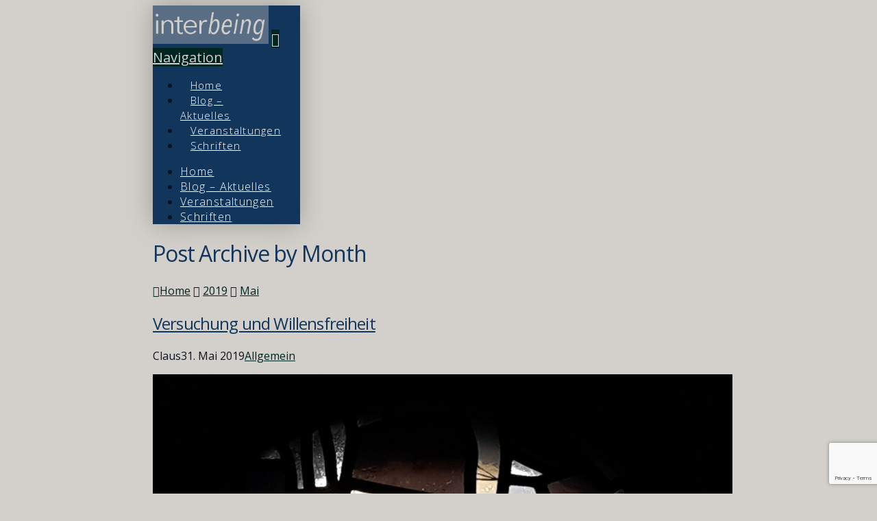

--- FILE ---
content_type: text/html; charset=UTF-8
request_url: https://www.interbeing.de/2019/05/
body_size: 13275
content:


<!DOCTYPE html>

<html class="no-js" lang="de">

<head>
  
<meta charset="UTF-8">
<meta name="viewport" content="width=device-width, initial-scale=1.0">
<link rel="pingback" href="https://www.interbeing.de/xmlrpc.php">
<title>Mai 2019 | Interbeing</title>
<meta name='robots' content='max-image-preview:large' />
<link rel='dns-prefetch' href='//www.google.com' />
<link rel='dns-prefetch' href='//s.w.org' />
<link rel="alternate" type="application/rss+xml" title="Interbeing &raquo; Feed" href="https://www.interbeing.de/feed/" />
<link rel="alternate" type="application/rss+xml" title="Interbeing &raquo; Kommentar-Feed" href="https://www.interbeing.de/comments/feed/" />
<script type="text/javascript">
window._wpemojiSettings = {"baseUrl":"https:\/\/s.w.org\/images\/core\/emoji\/14.0.0\/72x72\/","ext":".png","svgUrl":"https:\/\/s.w.org\/images\/core\/emoji\/14.0.0\/svg\/","svgExt":".svg","source":{"concatemoji":"https:\/\/www.interbeing.de\/wp-includes\/js\/wp-emoji-release.min.js?ver=6.0.11"}};
/*! This file is auto-generated */
!function(e,a,t){var n,r,o,i=a.createElement("canvas"),p=i.getContext&&i.getContext("2d");function s(e,t){var a=String.fromCharCode,e=(p.clearRect(0,0,i.width,i.height),p.fillText(a.apply(this,e),0,0),i.toDataURL());return p.clearRect(0,0,i.width,i.height),p.fillText(a.apply(this,t),0,0),e===i.toDataURL()}function c(e){var t=a.createElement("script");t.src=e,t.defer=t.type="text/javascript",a.getElementsByTagName("head")[0].appendChild(t)}for(o=Array("flag","emoji"),t.supports={everything:!0,everythingExceptFlag:!0},r=0;r<o.length;r++)t.supports[o[r]]=function(e){if(!p||!p.fillText)return!1;switch(p.textBaseline="top",p.font="600 32px Arial",e){case"flag":return s([127987,65039,8205,9895,65039],[127987,65039,8203,9895,65039])?!1:!s([55356,56826,55356,56819],[55356,56826,8203,55356,56819])&&!s([55356,57332,56128,56423,56128,56418,56128,56421,56128,56430,56128,56423,56128,56447],[55356,57332,8203,56128,56423,8203,56128,56418,8203,56128,56421,8203,56128,56430,8203,56128,56423,8203,56128,56447]);case"emoji":return!s([129777,127995,8205,129778,127999],[129777,127995,8203,129778,127999])}return!1}(o[r]),t.supports.everything=t.supports.everything&&t.supports[o[r]],"flag"!==o[r]&&(t.supports.everythingExceptFlag=t.supports.everythingExceptFlag&&t.supports[o[r]]);t.supports.everythingExceptFlag=t.supports.everythingExceptFlag&&!t.supports.flag,t.DOMReady=!1,t.readyCallback=function(){t.DOMReady=!0},t.supports.everything||(n=function(){t.readyCallback()},a.addEventListener?(a.addEventListener("DOMContentLoaded",n,!1),e.addEventListener("load",n,!1)):(e.attachEvent("onload",n),a.attachEvent("onreadystatechange",function(){"complete"===a.readyState&&t.readyCallback()})),(e=t.source||{}).concatemoji?c(e.concatemoji):e.wpemoji&&e.twemoji&&(c(e.twemoji),c(e.wpemoji)))}(window,document,window._wpemojiSettings);
</script>
<style type="text/css">
img.wp-smiley,
img.emoji {
	display: inline !important;
	border: none !important;
	box-shadow: none !important;
	height: 1em !important;
	width: 1em !important;
	margin: 0 0.07em !important;
	vertical-align: -0.1em !important;
	background: none !important;
	padding: 0 !important;
}
</style>
	<link rel='stylesheet' id='wp-block-library-css'  href='https://www.interbeing.de/wp-includes/css/dist/block-library/style.min.css?ver=6.0.11' type='text/css' media='all' />
<style id='wp-block-library-theme-inline-css' type='text/css'>
.wp-block-audio figcaption{color:#555;font-size:13px;text-align:center}.is-dark-theme .wp-block-audio figcaption{color:hsla(0,0%,100%,.65)}.wp-block-code{border:1px solid #ccc;border-radius:4px;font-family:Menlo,Consolas,monaco,monospace;padding:.8em 1em}.wp-block-embed figcaption{color:#555;font-size:13px;text-align:center}.is-dark-theme .wp-block-embed figcaption{color:hsla(0,0%,100%,.65)}.blocks-gallery-caption{color:#555;font-size:13px;text-align:center}.is-dark-theme .blocks-gallery-caption{color:hsla(0,0%,100%,.65)}.wp-block-image figcaption{color:#555;font-size:13px;text-align:center}.is-dark-theme .wp-block-image figcaption{color:hsla(0,0%,100%,.65)}.wp-block-pullquote{border-top:4px solid;border-bottom:4px solid;margin-bottom:1.75em;color:currentColor}.wp-block-pullquote__citation,.wp-block-pullquote cite,.wp-block-pullquote footer{color:currentColor;text-transform:uppercase;font-size:.8125em;font-style:normal}.wp-block-quote{border-left:.25em solid;margin:0 0 1.75em;padding-left:1em}.wp-block-quote cite,.wp-block-quote footer{color:currentColor;font-size:.8125em;position:relative;font-style:normal}.wp-block-quote.has-text-align-right{border-left:none;border-right:.25em solid;padding-left:0;padding-right:1em}.wp-block-quote.has-text-align-center{border:none;padding-left:0}.wp-block-quote.is-large,.wp-block-quote.is-style-large,.wp-block-quote.is-style-plain{border:none}.wp-block-search .wp-block-search__label{font-weight:700}:where(.wp-block-group.has-background){padding:1.25em 2.375em}.wp-block-separator.has-css-opacity{opacity:.4}.wp-block-separator{border:none;border-bottom:2px solid;margin-left:auto;margin-right:auto}.wp-block-separator.has-alpha-channel-opacity{opacity:1}.wp-block-separator:not(.is-style-wide):not(.is-style-dots){width:100px}.wp-block-separator.has-background:not(.is-style-dots){border-bottom:none;height:1px}.wp-block-separator.has-background:not(.is-style-wide):not(.is-style-dots){height:2px}.wp-block-table thead{border-bottom:3px solid}.wp-block-table tfoot{border-top:3px solid}.wp-block-table td,.wp-block-table th{padding:.5em;border:1px solid;word-break:normal}.wp-block-table figcaption{color:#555;font-size:13px;text-align:center}.is-dark-theme .wp-block-table figcaption{color:hsla(0,0%,100%,.65)}.wp-block-video figcaption{color:#555;font-size:13px;text-align:center}.is-dark-theme .wp-block-video figcaption{color:hsla(0,0%,100%,.65)}.wp-block-template-part.has-background{padding:1.25em 2.375em;margin-top:0;margin-bottom:0}
</style>
<style id='global-styles-inline-css' type='text/css'>
body{--wp--preset--color--black: #000000;--wp--preset--color--cyan-bluish-gray: #abb8c3;--wp--preset--color--white: #ffffff;--wp--preset--color--pale-pink: #f78da7;--wp--preset--color--vivid-red: #cf2e2e;--wp--preset--color--luminous-vivid-orange: #ff6900;--wp--preset--color--luminous-vivid-amber: #fcb900;--wp--preset--color--light-green-cyan: #7bdcb5;--wp--preset--color--vivid-green-cyan: #00d084;--wp--preset--color--pale-cyan-blue: #8ed1fc;--wp--preset--color--vivid-cyan-blue: #0693e3;--wp--preset--color--vivid-purple: #9b51e0;--wp--preset--gradient--vivid-cyan-blue-to-vivid-purple: linear-gradient(135deg,rgba(6,147,227,1) 0%,rgb(155,81,224) 100%);--wp--preset--gradient--light-green-cyan-to-vivid-green-cyan: linear-gradient(135deg,rgb(122,220,180) 0%,rgb(0,208,130) 100%);--wp--preset--gradient--luminous-vivid-amber-to-luminous-vivid-orange: linear-gradient(135deg,rgba(252,185,0,1) 0%,rgba(255,105,0,1) 100%);--wp--preset--gradient--luminous-vivid-orange-to-vivid-red: linear-gradient(135deg,rgba(255,105,0,1) 0%,rgb(207,46,46) 100%);--wp--preset--gradient--very-light-gray-to-cyan-bluish-gray: linear-gradient(135deg,rgb(238,238,238) 0%,rgb(169,184,195) 100%);--wp--preset--gradient--cool-to-warm-spectrum: linear-gradient(135deg,rgb(74,234,220) 0%,rgb(151,120,209) 20%,rgb(207,42,186) 40%,rgb(238,44,130) 60%,rgb(251,105,98) 80%,rgb(254,248,76) 100%);--wp--preset--gradient--blush-light-purple: linear-gradient(135deg,rgb(255,206,236) 0%,rgb(152,150,240) 100%);--wp--preset--gradient--blush-bordeaux: linear-gradient(135deg,rgb(254,205,165) 0%,rgb(254,45,45) 50%,rgb(107,0,62) 100%);--wp--preset--gradient--luminous-dusk: linear-gradient(135deg,rgb(255,203,112) 0%,rgb(199,81,192) 50%,rgb(65,88,208) 100%);--wp--preset--gradient--pale-ocean: linear-gradient(135deg,rgb(255,245,203) 0%,rgb(182,227,212) 50%,rgb(51,167,181) 100%);--wp--preset--gradient--electric-grass: linear-gradient(135deg,rgb(202,248,128) 0%,rgb(113,206,126) 100%);--wp--preset--gradient--midnight: linear-gradient(135deg,rgb(2,3,129) 0%,rgb(40,116,252) 100%);--wp--preset--duotone--dark-grayscale: url('#wp-duotone-dark-grayscale');--wp--preset--duotone--grayscale: url('#wp-duotone-grayscale');--wp--preset--duotone--purple-yellow: url('#wp-duotone-purple-yellow');--wp--preset--duotone--blue-red: url('#wp-duotone-blue-red');--wp--preset--duotone--midnight: url('#wp-duotone-midnight');--wp--preset--duotone--magenta-yellow: url('#wp-duotone-magenta-yellow');--wp--preset--duotone--purple-green: url('#wp-duotone-purple-green');--wp--preset--duotone--blue-orange: url('#wp-duotone-blue-orange');--wp--preset--font-size--small: 13px;--wp--preset--font-size--medium: 20px;--wp--preset--font-size--large: 36px;--wp--preset--font-size--x-large: 42px;}.has-black-color{color: var(--wp--preset--color--black) !important;}.has-cyan-bluish-gray-color{color: var(--wp--preset--color--cyan-bluish-gray) !important;}.has-white-color{color: var(--wp--preset--color--white) !important;}.has-pale-pink-color{color: var(--wp--preset--color--pale-pink) !important;}.has-vivid-red-color{color: var(--wp--preset--color--vivid-red) !important;}.has-luminous-vivid-orange-color{color: var(--wp--preset--color--luminous-vivid-orange) !important;}.has-luminous-vivid-amber-color{color: var(--wp--preset--color--luminous-vivid-amber) !important;}.has-light-green-cyan-color{color: var(--wp--preset--color--light-green-cyan) !important;}.has-vivid-green-cyan-color{color: var(--wp--preset--color--vivid-green-cyan) !important;}.has-pale-cyan-blue-color{color: var(--wp--preset--color--pale-cyan-blue) !important;}.has-vivid-cyan-blue-color{color: var(--wp--preset--color--vivid-cyan-blue) !important;}.has-vivid-purple-color{color: var(--wp--preset--color--vivid-purple) !important;}.has-black-background-color{background-color: var(--wp--preset--color--black) !important;}.has-cyan-bluish-gray-background-color{background-color: var(--wp--preset--color--cyan-bluish-gray) !important;}.has-white-background-color{background-color: var(--wp--preset--color--white) !important;}.has-pale-pink-background-color{background-color: var(--wp--preset--color--pale-pink) !important;}.has-vivid-red-background-color{background-color: var(--wp--preset--color--vivid-red) !important;}.has-luminous-vivid-orange-background-color{background-color: var(--wp--preset--color--luminous-vivid-orange) !important;}.has-luminous-vivid-amber-background-color{background-color: var(--wp--preset--color--luminous-vivid-amber) !important;}.has-light-green-cyan-background-color{background-color: var(--wp--preset--color--light-green-cyan) !important;}.has-vivid-green-cyan-background-color{background-color: var(--wp--preset--color--vivid-green-cyan) !important;}.has-pale-cyan-blue-background-color{background-color: var(--wp--preset--color--pale-cyan-blue) !important;}.has-vivid-cyan-blue-background-color{background-color: var(--wp--preset--color--vivid-cyan-blue) !important;}.has-vivid-purple-background-color{background-color: var(--wp--preset--color--vivid-purple) !important;}.has-black-border-color{border-color: var(--wp--preset--color--black) !important;}.has-cyan-bluish-gray-border-color{border-color: var(--wp--preset--color--cyan-bluish-gray) !important;}.has-white-border-color{border-color: var(--wp--preset--color--white) !important;}.has-pale-pink-border-color{border-color: var(--wp--preset--color--pale-pink) !important;}.has-vivid-red-border-color{border-color: var(--wp--preset--color--vivid-red) !important;}.has-luminous-vivid-orange-border-color{border-color: var(--wp--preset--color--luminous-vivid-orange) !important;}.has-luminous-vivid-amber-border-color{border-color: var(--wp--preset--color--luminous-vivid-amber) !important;}.has-light-green-cyan-border-color{border-color: var(--wp--preset--color--light-green-cyan) !important;}.has-vivid-green-cyan-border-color{border-color: var(--wp--preset--color--vivid-green-cyan) !important;}.has-pale-cyan-blue-border-color{border-color: var(--wp--preset--color--pale-cyan-blue) !important;}.has-vivid-cyan-blue-border-color{border-color: var(--wp--preset--color--vivid-cyan-blue) !important;}.has-vivid-purple-border-color{border-color: var(--wp--preset--color--vivid-purple) !important;}.has-vivid-cyan-blue-to-vivid-purple-gradient-background{background: var(--wp--preset--gradient--vivid-cyan-blue-to-vivid-purple) !important;}.has-light-green-cyan-to-vivid-green-cyan-gradient-background{background: var(--wp--preset--gradient--light-green-cyan-to-vivid-green-cyan) !important;}.has-luminous-vivid-amber-to-luminous-vivid-orange-gradient-background{background: var(--wp--preset--gradient--luminous-vivid-amber-to-luminous-vivid-orange) !important;}.has-luminous-vivid-orange-to-vivid-red-gradient-background{background: var(--wp--preset--gradient--luminous-vivid-orange-to-vivid-red) !important;}.has-very-light-gray-to-cyan-bluish-gray-gradient-background{background: var(--wp--preset--gradient--very-light-gray-to-cyan-bluish-gray) !important;}.has-cool-to-warm-spectrum-gradient-background{background: var(--wp--preset--gradient--cool-to-warm-spectrum) !important;}.has-blush-light-purple-gradient-background{background: var(--wp--preset--gradient--blush-light-purple) !important;}.has-blush-bordeaux-gradient-background{background: var(--wp--preset--gradient--blush-bordeaux) !important;}.has-luminous-dusk-gradient-background{background: var(--wp--preset--gradient--luminous-dusk) !important;}.has-pale-ocean-gradient-background{background: var(--wp--preset--gradient--pale-ocean) !important;}.has-electric-grass-gradient-background{background: var(--wp--preset--gradient--electric-grass) !important;}.has-midnight-gradient-background{background: var(--wp--preset--gradient--midnight) !important;}.has-small-font-size{font-size: var(--wp--preset--font-size--small) !important;}.has-medium-font-size{font-size: var(--wp--preset--font-size--medium) !important;}.has-large-font-size{font-size: var(--wp--preset--font-size--large) !important;}.has-x-large-font-size{font-size: var(--wp--preset--font-size--x-large) !important;}
</style>
<link rel='stylesheet' id='x-stack-css'  href='https://www.interbeing.de/wp-content/themes/x/framework/dist/css/site/stacks/renew.css?ver=9.1.4' type='text/css' media='all' />
<link rel='stylesheet' id='x-child-css'  href='https://www.interbeing.de/wp-content/themes/x-child/style.css?ver=9.1.4' type='text/css' media='all' />
<style id='cs-inline-css' type='text/css'>
 a,h1 a:hover,h2 a:hover,h3 a:hover,h4 a:hover,h5 a:hover,h6 a:hover,.x-comment-time:hover,#reply-title small a,.comment-reply-link:hover,.x-comment-author a:hover,.x-recent-posts a:hover .h-recent-posts{color:rgb(1,38,34);}a:hover,#reply-title small a:hover{color:rgb(94,73,85);}.entry-title:before{color:rgb(211,208,203);}a.x-img-thumbnail:hover,li.bypostauthor > article.comment{border-color:rgb(1,38,34);}.flex-direction-nav a,.flex-control-nav a:hover,.flex-control-nav a.flex-active,.x-dropcap,.x-skill-bar .bar,.x-pricing-column.featured h2,.h-comments-title small,.x-pagination a:hover,.woocommerce-pagination a:hover,.x-entry-share .x-share:hover,.entry-thumb,.widget_tag_cloud .tagcloud a:hover,.widget_product_tag_cloud .tagcloud a:hover,.x-highlight,.x-recent-posts .x-recent-posts-img:after,.x-portfolio-filters{background-color:rgb(1,38,34);}.x-portfolio-filters:hover{background-color:rgb(94,73,85);}.x-main{width:calc(72% - 3.20197%);}.x-sidebar{width:calc(100% - 3.20197% - 72%);}.h-landmark{font-weight:400;}.x-comment-author a{color:rgb(13,19,33);}.x-comment-author a,.comment-form-author label,.comment-form-email label,.comment-form-url label,.comment-form-rating label,.comment-form-comment label,.widget_calendar #wp-calendar caption,.widget_calendar #wp-calendar th,.x-accordion-heading .x-accordion-toggle,.x-nav-tabs > li > a:hover,.x-nav-tabs > .active > a,.x-nav-tabs > .active > a:hover{color:rgb(18,53,91);}.widget_calendar #wp-calendar th{border-bottom-color:rgb(18,53,91);}.x-pagination span.current,.woocommerce-pagination span[aria-current],.x-portfolio-filters-menu,.widget_tag_cloud .tagcloud a,.h-feature-headline span i,.widget_price_filter .ui-slider .ui-slider-handle{background-color:rgb(18,53,91);}@media (max-width:978.98px){}html{font-size:16px;}@media (min-width:480px){html{font-size:16px;}}@media (min-width:767px){html{font-size:16px;}}@media (min-width:979px){html{font-size:16px;}}@media (min-width:1200px){html{font-size:16px;}}body{font-style:normal;font-weight:400;color:rgb(13,19,33);background-color:rgb(211,208,203);}.w-b{font-weight:400 !important;}h1,h2,h3,h4,h5,h6,.h1,.h2,.h3,.h4,.h5,.h6{font-family:inherit;font-style:normal;font-weight:400;}h1,.h1{letter-spacing:-0.035em;}h2,.h2{letter-spacing:-0.035em;}h3,.h3{letter-spacing:-0.035em;}h4,.h4{letter-spacing:-0.035em;}h5,.h5{letter-spacing:-0.035em;}h6,.h6{letter-spacing:-0.035em;}.w-h{font-weight:400 !important;}.x-container.width{width:88%;}.x-container.max{max-width:1020px;}.x-bar-content.x-container.width{flex-basis:88%;}.x-main.full{float:none;display:block;width:auto;}@media (max-width:978.98px){.x-main.full,.x-main.left,.x-main.right,.x-sidebar.left,.x-sidebar.right{float:none;display:block;width:auto !important;}}.entry-header,.entry-content{font-size:1rem;}body,input,button,select,textarea{font-family:"Open Sans",sans-serif;}h1,h2,h3,h4,h5,h6,.h1,.h2,.h3,.h4,.h5,.h6,h1 a,h2 a,h3 a,h4 a,h5 a,h6 a,.h1 a,.h2 a,.h3 a,.h4 a,.h5 a,.h6 a,blockquote{color:rgb(18,53,91);}.cfc-h-tx{color:rgb(18,53,91) !important;}.cfc-h-bd{border-color:rgb(18,53,91) !important;}.cfc-h-bg{background-color:rgb(18,53,91) !important;}.cfc-b-tx{color:rgb(13,19,33) !important;}.cfc-b-bd{border-color:rgb(13,19,33) !important;}.cfc-b-bg{background-color:rgb(13,19,33) !important;}.x-btn,.button,[type="submit"]{color:rgb(211,208,203);border-color:rgb(13,19,33);background-color:rgb(18,53,91);text-shadow:0 0.075em 0.075em rgba(0,0,0,0.5);border-radius:0.25em;padding:0.579em 1.105em 0.842em;font-size:19px;}.x-btn:hover,.button:hover,[type="submit"]:hover{color:hsl(38,8%,81%);border-color:rgb(13,19,33);background-color:rgb(94,73,85);text-shadow:0 0.075em 0.075em rgba(0,0,0,0.5);}.x-btn.x-btn-real,.x-btn.x-btn-real:hover{margin-bottom:0.25em;text-shadow:0 0.075em 0.075em rgba(0,0,0,0.65);}.x-btn.x-btn-real{box-shadow:0 0.25em 0 0 hsl(211,67%,18%),0 4px 9px rgba(0,0,0,0.75);}.x-btn.x-btn-real:hover{box-shadow:0 0.25em 0 0 hsl(326,11%,13%),0 4px 9px rgba(0,0,0,0.75);}.x-btn.x-btn-flat,.x-btn.x-btn-flat:hover{margin-bottom:0;text-shadow:0 0.075em 0.075em rgba(0,0,0,0.65);box-shadow:none;}.x-btn.x-btn-transparent,.x-btn.x-btn-transparent:hover{margin-bottom:0;border-width:3px;text-shadow:none;text-transform:uppercase;background-color:transparent;box-shadow:none;}.x-topbar .p-info,.x-topbar .p-info a,.x-topbar .x-social-global a{color:rgb(211,208,203);}.x-topbar .p-info a:hover{color:rgb(94,73,85);}.x-topbar{background-color:rgb(18,53,91);}.x-navbar .desktop .x-nav > li:before{padding-top:37px;}.x-navbar .desktop .x-nav > li > a,.x-navbar .desktop .sub-menu li > a,.x-navbar .mobile .x-nav li a{color:#ffffff;}.x-navbar .desktop .x-nav > li > a:hover,.x-navbar .desktop .x-nav > .x-active > a,.x-navbar .desktop .x-nav > .current-menu-item > a,.x-navbar .desktop .sub-menu li > a:hover,.x-navbar .desktop .sub-menu li.x-active > a,.x-navbar .desktop .sub-menu li.current-menu-item > a,.x-navbar .desktop .x-nav .x-megamenu > .sub-menu > li > a,.x-navbar .mobile .x-nav li > a:hover,.x-navbar .mobile .x-nav li.x-active > a,.x-navbar .mobile .x-nav li.current-menu-item > a{color:#ffffff;}.x-btn-navbar,.x-btn-navbar:hover{color:rgb(211,208,203);}.x-navbar .desktop .sub-menu li:before,.x-navbar .desktop .sub-menu li:after{background-color:#ffffff;}.x-navbar,.x-navbar .sub-menu{background-color:rgb(18,53,91) !important;}.x-btn-navbar,.x-btn-navbar.collapsed:hover{background-color:rgb(18,53,91);}.x-btn-navbar.collapsed{background-color:rgb(1,38,34);}.x-navbar .desktop .x-nav > li > a:hover > span,.x-navbar .desktop .x-nav > li.x-active > a > span,.x-navbar .desktop .x-nav > li.current-menu-item > a > span{box-shadow:0 2px 0 0 #ffffff;}.x-navbar .desktop .x-nav > li > a{padding-top:calc((40px - 15px) / 2);padding-bottom:calc((40px - 15px) / 2);padding-left:10%;padding-right:10%;}.desktop .x-megamenu > .sub-menu{width:calc(879px - 215px);}.x-widgetbar{left:215px;}.x-navbar .desktop .x-nav > li ul{top:90px;}.x-colophon.bottom{background-color:rgb(18,53,91);}.x-colophon.bottom,.x-colophon.bottom a,.x-colophon.bottom .x-social-global a{color:rgb(211,208,203);}body.x-navbar-fixed-left-active{padding-left:215px;}.x-navbar{width:215px;}.x-navbar-inner{min-height:90px;}.x-brand{margin-top:40px;font-family:"Libre Baskerville",serif;font-size:24px;font-style:normal;font-weight:700;letter-spacing:-1em;color:#272727;}.x-brand:hover,.x-brand:focus{color:#272727;}.x-brand img{width:calc(338px / 2);}.x-navbar .x-nav-wrap .x-nav > li > a{font-family:"Open Sans",sans-serif;font-style:normal;font-weight:300;letter-spacing:0.085em;}.x-navbar .desktop .x-nav > li > a{font-size:15px;}.x-navbar .desktop .x-nav > li > a > span{margin-right:-0.085em;}.x-btn-navbar{margin-top:24px;}.x-btn-navbar,.x-btn-navbar.collapsed{font-size:20px;}@media (max-width:979px){body.x-navbar-fixed-left-active,body.x-navbar-fixed-right-active{padding:0;}.x-navbar{width:auto;}.x-navbar .x-navbar-inner > .x-container.width{width:88%;}.x-brand{margin-top:25px;}.x-widgetbar{left:0;right:0;}}.x-colophon.bottom{background-color:rgb(18,53,91);}.x-colophon.bottom,.x-colophon.bottom a,.x-colophon.bottom .x-social-global a{color:rgb(211,208,203);} @font-face{font-family:'FontAwesomePro';font-style:normal;font-weight:900;font-display:block;src:url('https://www.interbeing.de/wp-content/plugins/cornerstone/assets/fonts/fa-solid-900.woff2') format('woff2'),url('https://www.interbeing.de/wp-content/plugins/cornerstone/assets/fonts/fa-solid-900.woff') format('woff'),url('https://www.interbeing.de/wp-content/plugins/cornerstone/assets/fonts/fa-solid-900.ttf') format('truetype');}[data-x-fa-pro-icon]{font-family:"FontAwesomePro" !important;}[data-x-fa-pro-icon]:before{content:attr(data-x-fa-pro-icon);}[data-x-icon],[data-x-icon-o],[data-x-icon-l],[data-x-icon-s],[data-x-icon-b],[data-x-fa-pro-icon],[class*="cs-fa-"]{display:inline-block;font-style:normal;font-weight:400;text-decoration:inherit;text-rendering:auto;-webkit-font-smoothing:antialiased;-moz-osx-font-smoothing:grayscale;}[data-x-icon].left,[data-x-icon-o].left,[data-x-icon-l].left,[data-x-icon-s].left,[data-x-icon-b].left,[data-x-fa-pro-icon].left,[class*="cs-fa-"].left{margin-right:0.5em;}[data-x-icon].right,[data-x-icon-o].right,[data-x-icon-l].right,[data-x-icon-s].right,[data-x-icon-b].right,[data-x-fa-pro-icon].right,[class*="cs-fa-"].right{margin-left:0.5em;}[data-x-icon]:before,[data-x-icon-o]:before,[data-x-icon-l]:before,[data-x-icon-s]:before,[data-x-icon-b]:before,[data-x-fa-pro-icon]:before,[class*="cs-fa-"]:before{line-height:1;}@font-face{font-family:'FontAwesome';font-style:normal;font-weight:900;font-display:block;src:url('https://www.interbeing.de/wp-content/plugins/cornerstone/assets/fonts/fa-solid-900.woff2') format('woff2'),url('https://www.interbeing.de/wp-content/plugins/cornerstone/assets/fonts/fa-solid-900.woff') format('woff'),url('https://www.interbeing.de/wp-content/plugins/cornerstone/assets/fonts/fa-solid-900.ttf') format('truetype');}[data-x-icon],[data-x-icon-s],[data-x-icon][class*="cs-fa-"]{font-family:"FontAwesome" !important;font-weight:900;}[data-x-icon]:before,[data-x-icon][class*="cs-fa-"]:before{content:attr(data-x-icon);}[data-x-icon-s]:before{content:attr(data-x-icon-s);}@font-face{font-family:'FontAwesomeRegular';font-style:normal;font-weight:400;font-display:block;src:url('https://www.interbeing.de/wp-content/plugins/cornerstone/assets/fonts/fa-regular-400.woff2') format('woff2'),url('https://www.interbeing.de/wp-content/plugins/cornerstone/assets/fonts/fa-regular-400.woff') format('woff'),url('https://www.interbeing.de/wp-content/plugins/cornerstone/assets/fonts/fa-regular-400.ttf') format('truetype');}@font-face{font-family:'FontAwesomePro';font-style:normal;font-weight:400;font-display:block;src:url('https://www.interbeing.de/wp-content/plugins/cornerstone/assets/fonts/fa-regular-400.woff2') format('woff2'),url('https://www.interbeing.de/wp-content/plugins/cornerstone/assets/fonts/fa-regular-400.woff') format('woff'),url('https://www.interbeing.de/wp-content/plugins/cornerstone/assets/fonts/fa-regular-400.ttf') format('truetype');}[data-x-icon-o]{font-family:"FontAwesomeRegular" !important;}[data-x-icon-o]:before{content:attr(data-x-icon-o);}@font-face{font-family:'FontAwesomeLight';font-style:normal;font-weight:300;font-display:block;src:url('https://www.interbeing.de/wp-content/plugins/cornerstone/assets/fonts/fa-light-300.woff2') format('woff2'),url('https://www.interbeing.de/wp-content/plugins/cornerstone/assets/fonts/fa-light-300.woff') format('woff'),url('https://www.interbeing.de/wp-content/plugins/cornerstone/assets/fonts/fa-light-300.ttf') format('truetype');}@font-face{font-family:'FontAwesomePro';font-style:normal;font-weight:300;font-display:block;src:url('https://www.interbeing.de/wp-content/plugins/cornerstone/assets/fonts/fa-light-300.woff2') format('woff2'),url('https://www.interbeing.de/wp-content/plugins/cornerstone/assets/fonts/fa-light-300.woff') format('woff'),url('https://www.interbeing.de/wp-content/plugins/cornerstone/assets/fonts/fa-light-300.ttf') format('truetype');}[data-x-icon-l]{font-family:"FontAwesomeLight" !important;font-weight:300;}[data-x-icon-l]:before{content:attr(data-x-icon-l);}@font-face{font-family:'FontAwesomeBrands';font-style:normal;font-weight:normal;font-display:block;src:url('https://www.interbeing.de/wp-content/plugins/cornerstone/assets/fonts/fa-brands-400.woff2') format('woff2'),url('https://www.interbeing.de/wp-content/plugins/cornerstone/assets/fonts/fa-brands-400.woff') format('woff'),url('https://www.interbeing.de/wp-content/plugins/cornerstone/assets/fonts/fa-brands-400.ttf') format('truetype');}[data-x-icon-b]{font-family:"FontAwesomeBrands" !important;}[data-x-icon-b]:before{content:attr(data-x-icon-b);} .x-navbar{box-shadow:0 0 35px rgba(0,0,0,0.25);}.x-navbar .desktop .x-nav > li > a:hover > span,.x-navbar .desktop .x-nav > li.x-active > a > span,.x-navbar .desktop .x-nav > li.current-menu-item > a > span{box-shadow:none;}.x-navbar .desktop .x-nav > li > a > span > i{opacity:0.5;}.x-navbar .desktop .x-nav > li > a:hover > span > i,.x-navbar .desktop .x-nav > li.x-active > a > span > i,.x-navbar .desktop .x-nav > li.current-menu-item > a > span > i{opacity:1;}.x-btn,.button,input[type=\"submit\"]{text-transform:uppercase;text-shadow:none;font-weight:bold;font-size:14px !important;letter-spacing:1px;padding:1em 3em !important;}.x-btn.button-purple,.button.button-purple,input[type=\"submit\"].button-purple{color:#ffffff;border-color:#38255d;background-color:#38255d;box-shadow:0 0.25em 0 0 #211d40,0 4px 9px rgba(0,0,0,0.75);}.x-btn.button-purple:hover,.button.button-purple:hover,input[type=\"submit\"]:hover{color:#ffffff;border-color:#211d40;background-color:#211d40;box-shadow:0 0.25em 0 0 #191631,0 4px 9px rgba(0,0,0,0.75);}.period-white{color:#fff;}.period-yellow{color:#c59d2c;}.accent-yellow{color:#c59d2c;}.x-li-icon i{color:#c59d2c;}.section-icon{width:2.5em;height:2.5em;font-size:1.5em;line-height:2.5em;color:#fff;background-color:rgba(0,0,0,0.1);border-radius:100em;box-shadow:inset 0 1px 4px rgba(0,0,0,0.2);}.admissions-icon{font-size:2.5em;line-height:1;opacity:0.425;}.dark-text{color:#333;}.x-accordion{font-size:0.85em;}.x-accordion-inner{background-color:#fff;}.img-gallery{display:block;width:400px;margin:0 auto;box-shadow:0 0 35px rgba(0,0,0,0.285);}.x-colophon.top{background-color:#e1e6ea;font-size:0.875em;}.x-colophon.top a{color:#777777;}.x-colophon.top a:hover,.x-colophon.top a:focus{color:#38255d;}
</style>
<script type='text/javascript' src='https://www.interbeing.de/wp-includes/js/jquery/jquery.min.js?ver=3.6.0' id='jquery-core-js'></script>
<script type='text/javascript' src='https://www.interbeing.de/wp-includes/js/jquery/jquery-migrate.min.js?ver=3.3.2' id='jquery-migrate-js'></script>
<script type='text/javascript' src='https://www.interbeing.de/wp-content/plugins/revslider/public/assets/js/rbtools.min.js?ver=6.5.18' async id='tp-tools-js'></script>
<script type='text/javascript' src='https://www.interbeing.de/wp-content/plugins/revslider/public/assets/js/rs6.min.js?ver=6.5.25' async id='revmin-js'></script>
<link rel="https://api.w.org/" href="https://www.interbeing.de/wp-json/" /><meta name="generator" content="Powered by Slider Revolution 6.5.25 - responsive, Mobile-Friendly Slider Plugin for WordPress with comfortable drag and drop interface." />
<script>function setREVStartSize(e){
			//window.requestAnimationFrame(function() {
				window.RSIW = window.RSIW===undefined ? window.innerWidth : window.RSIW;
				window.RSIH = window.RSIH===undefined ? window.innerHeight : window.RSIH;
				try {
					var pw = document.getElementById(e.c).parentNode.offsetWidth,
						newh;
					pw = pw===0 || isNaN(pw) || (e.l=="fullwidth" || e.layout=="fullwidth") ? window.RSIW : pw;
					e.tabw = e.tabw===undefined ? 0 : parseInt(e.tabw);
					e.thumbw = e.thumbw===undefined ? 0 : parseInt(e.thumbw);
					e.tabh = e.tabh===undefined ? 0 : parseInt(e.tabh);
					e.thumbh = e.thumbh===undefined ? 0 : parseInt(e.thumbh);
					e.tabhide = e.tabhide===undefined ? 0 : parseInt(e.tabhide);
					e.thumbhide = e.thumbhide===undefined ? 0 : parseInt(e.thumbhide);
					e.mh = e.mh===undefined || e.mh=="" || e.mh==="auto" ? 0 : parseInt(e.mh,0);
					if(e.layout==="fullscreen" || e.l==="fullscreen")
						newh = Math.max(e.mh,window.RSIH);
					else{
						e.gw = Array.isArray(e.gw) ? e.gw : [e.gw];
						for (var i in e.rl) if (e.gw[i]===undefined || e.gw[i]===0) e.gw[i] = e.gw[i-1];
						e.gh = e.el===undefined || e.el==="" || (Array.isArray(e.el) && e.el.length==0)? e.gh : e.el;
						e.gh = Array.isArray(e.gh) ? e.gh : [e.gh];
						for (var i in e.rl) if (e.gh[i]===undefined || e.gh[i]===0) e.gh[i] = e.gh[i-1];
											
						var nl = new Array(e.rl.length),
							ix = 0,
							sl;
						e.tabw = e.tabhide>=pw ? 0 : e.tabw;
						e.thumbw = e.thumbhide>=pw ? 0 : e.thumbw;
						e.tabh = e.tabhide>=pw ? 0 : e.tabh;
						e.thumbh = e.thumbhide>=pw ? 0 : e.thumbh;
						for (var i in e.rl) nl[i] = e.rl[i]<window.RSIW ? 0 : e.rl[i];
						sl = nl[0];
						for (var i in nl) if (sl>nl[i] && nl[i]>0) { sl = nl[i]; ix=i;}
						var m = pw>(e.gw[ix]+e.tabw+e.thumbw) ? 1 : (pw-(e.tabw+e.thumbw)) / (e.gw[ix]);
						newh =  (e.gh[ix] * m) + (e.tabh + e.thumbh);
					}
					var el = document.getElementById(e.c);
					if (el!==null && el) el.style.height = newh+"px";
					el = document.getElementById(e.c+"_wrapper");
					if (el!==null && el) {
						el.style.height = newh+"px";
						el.style.display = "block";
					}
				} catch(e){
					console.log("Failure at Presize of Slider:" + e)
				}
			//});
		  };</script>
<link rel="stylesheet" href="//fonts.googleapis.com/css?family=Open+Sans:400,400i,700,700i,300%7CLibre+Baskerville:700&#038;subset=latin,latin-ext&#038;display=auto" type="text/css" media="all" data-x-google-fonts/></head>

<body class="archive date x-renew x-child-theme-active x-full-width-layout-active x-content-sidebar-active x-masonry-active x-archive-masonry-active x-navbar-fixed-left-active cornerstone-v6_1_4 x-v9_1_4">

  <svg xmlns="http://www.w3.org/2000/svg" viewBox="0 0 0 0" width="0" height="0" focusable="false" role="none" style="visibility: hidden; position: absolute; left: -9999px; overflow: hidden;" ><defs><filter id="wp-duotone-dark-grayscale"><feColorMatrix color-interpolation-filters="sRGB" type="matrix" values=" .299 .587 .114 0 0 .299 .587 .114 0 0 .299 .587 .114 0 0 .299 .587 .114 0 0 " /><feComponentTransfer color-interpolation-filters="sRGB" ><feFuncR type="table" tableValues="0 0.49803921568627" /><feFuncG type="table" tableValues="0 0.49803921568627" /><feFuncB type="table" tableValues="0 0.49803921568627" /><feFuncA type="table" tableValues="1 1" /></feComponentTransfer><feComposite in2="SourceGraphic" operator="in" /></filter></defs></svg><svg xmlns="http://www.w3.org/2000/svg" viewBox="0 0 0 0" width="0" height="0" focusable="false" role="none" style="visibility: hidden; position: absolute; left: -9999px; overflow: hidden;" ><defs><filter id="wp-duotone-grayscale"><feColorMatrix color-interpolation-filters="sRGB" type="matrix" values=" .299 .587 .114 0 0 .299 .587 .114 0 0 .299 .587 .114 0 0 .299 .587 .114 0 0 " /><feComponentTransfer color-interpolation-filters="sRGB" ><feFuncR type="table" tableValues="0 1" /><feFuncG type="table" tableValues="0 1" /><feFuncB type="table" tableValues="0 1" /><feFuncA type="table" tableValues="1 1" /></feComponentTransfer><feComposite in2="SourceGraphic" operator="in" /></filter></defs></svg><svg xmlns="http://www.w3.org/2000/svg" viewBox="0 0 0 0" width="0" height="0" focusable="false" role="none" style="visibility: hidden; position: absolute; left: -9999px; overflow: hidden;" ><defs><filter id="wp-duotone-purple-yellow"><feColorMatrix color-interpolation-filters="sRGB" type="matrix" values=" .299 .587 .114 0 0 .299 .587 .114 0 0 .299 .587 .114 0 0 .299 .587 .114 0 0 " /><feComponentTransfer color-interpolation-filters="sRGB" ><feFuncR type="table" tableValues="0.54901960784314 0.98823529411765" /><feFuncG type="table" tableValues="0 1" /><feFuncB type="table" tableValues="0.71764705882353 0.25490196078431" /><feFuncA type="table" tableValues="1 1" /></feComponentTransfer><feComposite in2="SourceGraphic" operator="in" /></filter></defs></svg><svg xmlns="http://www.w3.org/2000/svg" viewBox="0 0 0 0" width="0" height="0" focusable="false" role="none" style="visibility: hidden; position: absolute; left: -9999px; overflow: hidden;" ><defs><filter id="wp-duotone-blue-red"><feColorMatrix color-interpolation-filters="sRGB" type="matrix" values=" .299 .587 .114 0 0 .299 .587 .114 0 0 .299 .587 .114 0 0 .299 .587 .114 0 0 " /><feComponentTransfer color-interpolation-filters="sRGB" ><feFuncR type="table" tableValues="0 1" /><feFuncG type="table" tableValues="0 0.27843137254902" /><feFuncB type="table" tableValues="0.5921568627451 0.27843137254902" /><feFuncA type="table" tableValues="1 1" /></feComponentTransfer><feComposite in2="SourceGraphic" operator="in" /></filter></defs></svg><svg xmlns="http://www.w3.org/2000/svg" viewBox="0 0 0 0" width="0" height="0" focusable="false" role="none" style="visibility: hidden; position: absolute; left: -9999px; overflow: hidden;" ><defs><filter id="wp-duotone-midnight"><feColorMatrix color-interpolation-filters="sRGB" type="matrix" values=" .299 .587 .114 0 0 .299 .587 .114 0 0 .299 .587 .114 0 0 .299 .587 .114 0 0 " /><feComponentTransfer color-interpolation-filters="sRGB" ><feFuncR type="table" tableValues="0 0" /><feFuncG type="table" tableValues="0 0.64705882352941" /><feFuncB type="table" tableValues="0 1" /><feFuncA type="table" tableValues="1 1" /></feComponentTransfer><feComposite in2="SourceGraphic" operator="in" /></filter></defs></svg><svg xmlns="http://www.w3.org/2000/svg" viewBox="0 0 0 0" width="0" height="0" focusable="false" role="none" style="visibility: hidden; position: absolute; left: -9999px; overflow: hidden;" ><defs><filter id="wp-duotone-magenta-yellow"><feColorMatrix color-interpolation-filters="sRGB" type="matrix" values=" .299 .587 .114 0 0 .299 .587 .114 0 0 .299 .587 .114 0 0 .299 .587 .114 0 0 " /><feComponentTransfer color-interpolation-filters="sRGB" ><feFuncR type="table" tableValues="0.78039215686275 1" /><feFuncG type="table" tableValues="0 0.94901960784314" /><feFuncB type="table" tableValues="0.35294117647059 0.47058823529412" /><feFuncA type="table" tableValues="1 1" /></feComponentTransfer><feComposite in2="SourceGraphic" operator="in" /></filter></defs></svg><svg xmlns="http://www.w3.org/2000/svg" viewBox="0 0 0 0" width="0" height="0" focusable="false" role="none" style="visibility: hidden; position: absolute; left: -9999px; overflow: hidden;" ><defs><filter id="wp-duotone-purple-green"><feColorMatrix color-interpolation-filters="sRGB" type="matrix" values=" .299 .587 .114 0 0 .299 .587 .114 0 0 .299 .587 .114 0 0 .299 .587 .114 0 0 " /><feComponentTransfer color-interpolation-filters="sRGB" ><feFuncR type="table" tableValues="0.65098039215686 0.40392156862745" /><feFuncG type="table" tableValues="0 1" /><feFuncB type="table" tableValues="0.44705882352941 0.4" /><feFuncA type="table" tableValues="1 1" /></feComponentTransfer><feComposite in2="SourceGraphic" operator="in" /></filter></defs></svg><svg xmlns="http://www.w3.org/2000/svg" viewBox="0 0 0 0" width="0" height="0" focusable="false" role="none" style="visibility: hidden; position: absolute; left: -9999px; overflow: hidden;" ><defs><filter id="wp-duotone-blue-orange"><feColorMatrix color-interpolation-filters="sRGB" type="matrix" values=" .299 .587 .114 0 0 .299 .587 .114 0 0 .299 .587 .114 0 0 .299 .587 .114 0 0 " /><feComponentTransfer color-interpolation-filters="sRGB" ><feFuncR type="table" tableValues="0.098039215686275 1" /><feFuncG type="table" tableValues="0 0.66274509803922" /><feFuncB type="table" tableValues="0.84705882352941 0.41960784313725" /><feFuncA type="table" tableValues="1 1" /></feComponentTransfer><feComposite in2="SourceGraphic" operator="in" /></filter></defs></svg>
  
  <div id="x-root" class="x-root">

    
    <div id="top" class="site">

    
  
  <header class="masthead masthead-inline" role="banner">
    
    

  <div class="x-navbar-wrap">
    <div class="x-navbar x-navbar-fixed-left">
      <div class="x-navbar-inner">
        <div class="x-container max width">
          
<a href="https://www.interbeing.de/" class="x-brand img">
  <img src="//www.interbeing.de/wp-content/uploads/Logo_Interbeing_Avenir_background.png" alt="Interbeing"></a>
          
<a href="#" id="x-btn-navbar" class="x-btn-navbar collapsed" data-x-toggle="collapse-b" data-x-toggleable="x-nav-wrap-mobile" aria-expanded="false" aria-controls="x-nav-wrap-mobile" role="button">
  <i class="x-icon-bars" data-x-icon-s="&#xf0c9;"></i>
  <span class="visually-hidden">Navigation</span>
</a>

<nav class="x-nav-wrap desktop" role="navigation">
  <ul id="menu-primary-menu" class="x-nav"><li id="menu-item-364" class="menu-item menu-item-type-post_type menu-item-object-page menu-item-home menu-item-364"><a title="Home" href="https://www.interbeing.de/"><span>Home</span></a></li>
<li id="menu-item-367" class="menu-item menu-item-type-post_type menu-item-object-page current_page_parent menu-item-367"><a title="blog" href="https://www.interbeing.de/blog/"><span>Blog &#8211; Aktuelles</span></a></li>
<li id="menu-item-483" class="menu-item menu-item-type-post_type menu-item-object-page menu-item-483"><a href="https://www.interbeing.de/vortraege-seminare-kurse/"><span>Veranstaltungen</span></a></li>
<li id="menu-item-366" class="menu-item menu-item-type-post_type menu-item-object-page menu-item-366"><a title="Admissions" href="https://www.interbeing.de/schriften-2/"><span>Schriften</span></a></li>
</ul></nav>

<div id="x-nav-wrap-mobile" class="x-nav-wrap mobile x-collapsed" data-x-toggleable="x-nav-wrap-mobile" data-x-toggle-collapse="1" aria-hidden="true" aria-labelledby="x-btn-navbar">
  <ul id="menu-primary-menu-1" class="x-nav"><li class="menu-item menu-item-type-post_type menu-item-object-page menu-item-home menu-item-364"><a title="Home" href="https://www.interbeing.de/"><span>Home</span></a></li>
<li class="menu-item menu-item-type-post_type menu-item-object-page current_page_parent menu-item-367"><a title="blog" href="https://www.interbeing.de/blog/"><span>Blog &#8211; Aktuelles</span></a></li>
<li class="menu-item menu-item-type-post_type menu-item-object-page menu-item-483"><a href="https://www.interbeing.de/vortraege-seminare-kurse/"><span>Veranstaltungen</span></a></li>
<li class="menu-item menu-item-type-post_type menu-item-object-page menu-item-366"><a title="Admissions" href="https://www.interbeing.de/schriften-2/"><span>Schriften</span></a></li>
</ul></div>

        </div>
      </div>
    </div>
  </div>

  </header>

    
  
    <header class="x-header-landmark">
      <div class="x-container max width">
        <div class="x-landmark-breadcrumbs-wrap">
          <div class="x-landmark">

          
            <h1 class="h-landmark"><span>Post Archive by Month</span></h1>

          
          </div>

                                    <div class="x-breadcrumbs-wrap">
                <div class="x-breadcrumbs" itemscope itemtype="http://schema.org/BreadcrumbList" aria-label="Breadcrumb Navigation"><span itemprop="itemListElement" itemscope itemtype="http://schema.org/ListItem"><a itemtype="http://schema.org/Thing" itemprop="item" href="https://www.interbeing.de/"><span itemprop="name"><span class="home"><i class="x-icon-home" data-x-icon-s="&#xf015;"></i></span><span class="visually-hidden">Home</span></span></a> <span class="delimiter"><i class="x-icon-angle-right" data-x-icon-s="&#xf105;"></i></span> <meta itemprop="position" content="1"></span><span itemprop="itemListElement" itemscope itemtype="http://schema.org/ListItem"><a itemtype="http://schema.org/Thing" itemprop="item" href="https://www.interbeing.de/2019/"><span itemprop="name">2019</span></a> <span class="delimiter"><i class="x-icon-angle-right" data-x-icon-s="&#xf105;"></i></span> <meta itemprop="position" content="2"></span><span itemprop="itemListElement" itemscope itemtype="http://schema.org/ListItem"><a itemtype="http://schema.org/Thing" itemprop="item" href="https://www.interbeing.de/2019/05/" class="current" title="You Are Here"><span itemprop="name">Mai</span></a><meta itemprop="position" content="3"></span></div>              </div>
                      
          
        </div>
      </div>
    </header>

  
  <div class="x-container max width offset">
    <div class="x-main left" role="main">

      

  
<script>

  jQuery(document).ready(function($) {

    
    var $container = $('#x-iso-container');

    $container.before('<span id="x-isotope-loading" class="x-loading"><span>');

    function loadIsotope() {
      $container.xIsotope({
        itemSelector   : '.x-iso-container > *',
        resizable      : true,
        filter         : '*',
                containerStyle : {
          overflow : 'hidden',
          position : 'relative'
        }
      });
      $('#x-isotope-loading').stop(true,true).fadeOut(300);
      $('#x-iso-container > *').each(function(i) {
        $(this).delay(i * 150).animate({'opacity' : 1}, 500, 'xEaseIsotope');
      });
    }

    if (document.readyState === 'complete') {
      loadIsotope()
    } else {
      $(window).on('load', loadIsotope);
    }


    $(window).xsmartresize(function() {
      $container.xIsotope({  });
    });

  });

</script>

  <div id="x-iso-container" class="x-iso-container x-iso-container-posts cols-2">

                            
<article id="post-1446" class="post-1446 post type-post status-publish format-standard has-post-thumbnail hentry category-allgemein">
  <div class="entry-wrap">
    
<header class="entry-header">
    <h2 class="entry-title">
    <a href="https://www.interbeing.de/2019/05/31/versuchung-und-willensfreiheit/" title="Permalink to: &quot;Versuchung und Willensfreiheit&quot;">Versuchung und Willensfreiheit</a>
  </h2>
    <p class="p-meta"><span>Claus</span><span><time class="entry-date" datetime="2019-05-31T08:35:13+02:00">31. Mai 2019</time></span><span><a href="https://www.interbeing.de/category/allgemein/" title="View all posts in: &ldquo;Allgemein&rdquo;">Allgemein</a></span></p></header>          <div class="entry-featured">
        <a href="https://www.interbeing.de/2019/05/31/versuchung-und-willensfreiheit/" class="entry-thumb" title="Permalink to: &quot;Versuchung und Willensfreiheit&quot;"><img width="846" height="1321" src="https://www.interbeing.de/wp-content/uploads/Buntes-Kirchenfenster-1-846x1321.jpg" class="attachment-entry size-entry wp-post-image" alt="" srcset="https://www.interbeing.de/wp-content/uploads/Buntes-Kirchenfenster-1-846x1321.jpg 846w, https://www.interbeing.de/wp-content/uploads/Buntes-Kirchenfenster-1-270x421.jpg 270w, https://www.interbeing.de/wp-content/uploads/Buntes-Kirchenfenster-1-768x1199.jpg 768w, https://www.interbeing.de/wp-content/uploads/Buntes-Kirchenfenster-1-540x843.jpg 540w, https://www.interbeing.de/wp-content/uploads/Buntes-Kirchenfenster-1-100x156.jpg 100w, https://www.interbeing.de/wp-content/uploads/Buntes-Kirchenfenster-1-1004x1567.jpg 1004w, https://www.interbeing.de/wp-content/uploads/Buntes-Kirchenfenster-1.jpg 1223w" sizes="(max-width: 846px) 100vw, 846px" /></a>      </div>
        


<div class="entry-content excerpt">


  <p>Wenn wir Menschwerdung als die Befreiung zur bewussten Entscheidung verstehen, dann kann es eine grundsätzliche Vorbestimmung des Lebens, auch zum Bösen, nicht geben. Wohl aber verfügt jedes menschliche Wesen über Spielräume an Anlagen, Vermögen und Erfahrungen, innerhalb derer er sich zum Guten oder zum Bösen hin entscheiden kann. Gut und Böse treten, so besehen, ins Sein als Konsequenz eines Willensaktes. Auf ihm beruht jedes bewusste Handeln, jedes Tun oder Nicht-Tun. Dieser Wille kann hinsichtlich der Frage von Gut und Böse nicht neutral sein. Und dies trifft sowohl auf den Willen zu, der aus der Freiheit als Wahl resultiert, als auch &#8230; <a href="https://www.interbeing.de/2019/05/31/versuchung-und-willensfreiheit/" class="more-link">weiterlesen</a></p>


</div>

  </div>
</article>                                
<article id="post-1438" class="post-1438 post type-post status-publish format-standard has-post-thumbnail hentry category-allgemein">
  <div class="entry-wrap">
    
<header class="entry-header">
    <h2 class="entry-title">
    <a href="https://www.interbeing.de/2019/05/24/der-suendenbock/" title="Permalink to: &quot;Der Sündenbock&quot;">Der Sündenbock</a>
  </h2>
    <p class="p-meta"><span>Claus</span><span><time class="entry-date" datetime="2019-05-24T11:53:47+02:00">24. Mai 2019</time></span><span><a href="https://www.interbeing.de/category/allgemein/" title="View all posts in: &ldquo;Allgemein&rdquo;">Allgemein</a></span></p></header>          <div class="entry-featured">
        <a href="https://www.interbeing.de/2019/05/24/der-suendenbock/" class="entry-thumb" title="Permalink to: &quot;Der Sündenbock&quot;"><img width="846" height="564" src="https://www.interbeing.de/wp-content/uploads/Rinde-und-Moos-846x564.jpg" class="attachment-entry size-entry wp-post-image" alt="" loading="lazy" srcset="https://www.interbeing.de/wp-content/uploads/Rinde-und-Moos-846x564.jpg 846w, https://www.interbeing.de/wp-content/uploads/Rinde-und-Moos-270x180.jpg 270w, https://www.interbeing.de/wp-content/uploads/Rinde-und-Moos-768x512.jpg 768w, https://www.interbeing.de/wp-content/uploads/Rinde-und-Moos-540x360.jpg 540w, https://www.interbeing.de/wp-content/uploads/Rinde-und-Moos-100x67.jpg 100w, https://www.interbeing.de/wp-content/uploads/Rinde-und-Moos-1004x669.jpg 1004w" sizes="(max-width: 846px) 100vw, 846px" /></a>      </div>
        


<div class="entry-content excerpt">


  <p>In der Sündenbocksymbolik und im Sündenbockritual haben Gemeinschaften und Kulturen einen Weg gefunden, um kollektive Unzufriedenheit und Gewaltbereitschaft zu disziplinieren. Das biblische Buch Levitikus schildert die Entstehungsgeschichte dieses Rituals, das am Tag der Sündenvergebung, Jom Kippur, das Volk Israel symbolisch von seiner Schuld befreit. Gott weist Mose an, wie das Ritual zu vollziehen ist: Neben zwei Opfertieren für ein Sünd- und für ein Brandopfer soll zu Aaron ein lebender Bock gebracht werden. „Aaron soll seine beiden Hände auf den Kopf des lebenden Bockes legen und über ihm alle Sünden der Israeliten, alle ihre Frevel und alle ihre Fehler bekennen. Nachdem &#8230; <a href="https://www.interbeing.de/2019/05/24/der-suendenbock/" class="more-link">weiterlesen</a></p>


</div>

  </div>
</article>                                
<article id="post-1430" class="post-1430 post type-post status-publish format-standard has-post-thumbnail hentry category-allgemein">
  <div class="entry-wrap">
    
<header class="entry-header">
    <h2 class="entry-title">
    <a href="https://www.interbeing.de/2019/05/17/das-begehren-als-motor-des-systems/" title="Permalink to: &quot;Das Begehren als Motor des Systems&quot;">Das Begehren als Motor des Systems</a>
  </h2>
    <p class="p-meta"><span>Claus</span><span><time class="entry-date" datetime="2019-05-17T17:19:46+02:00">17. Mai 2019</time></span><span><a href="https://www.interbeing.de/category/allgemein/" title="View all posts in: &ldquo;Allgemein&rdquo;">Allgemein</a></span></p></header>          <div class="entry-featured">
        <a href="https://www.interbeing.de/2019/05/17/das-begehren-als-motor-des-systems/" class="entry-thumb" title="Permalink to: &quot;Das Begehren als Motor des Systems&quot;"><img width="846" height="564" src="https://www.interbeing.de/wp-content/uploads/leidender-Löwe1-846x564.jpg" class="attachment-entry size-entry wp-post-image" alt="" loading="lazy" srcset="https://www.interbeing.de/wp-content/uploads/leidender-Löwe1-846x564.jpg 846w, https://www.interbeing.de/wp-content/uploads/leidender-Löwe1-270x180.jpg 270w, https://www.interbeing.de/wp-content/uploads/leidender-Löwe1-768x512.jpg 768w, https://www.interbeing.de/wp-content/uploads/leidender-Löwe1-540x360.jpg 540w, https://www.interbeing.de/wp-content/uploads/leidender-Löwe1-100x67.jpg 100w, https://www.interbeing.de/wp-content/uploads/leidender-Löwe1-1004x669.jpg 1004w" sizes="(max-width: 846px) 100vw, 846px" /></a>      </div>
        


<div class="entry-content excerpt">


  <p>„Denn wo dein Schatz ist, da ist auch dein Herz.“ (Matthäus 6;21)   Die herrschende Ökonomie sucht die edle Sehnsucht des Menschen vom unbedingten, zeitlosen und wahren Gut hin zum bedingten und austauschbaren zu bewegen. Denn hängt das Herz erst einmal am Ding, kann es beliebig manipuliert werden. Zerbricht eine mit Dingen verbundene Sehnsucht, Erwartung oder Hoffnung, so hält die Schatztruhe der Verführung zahllose glitzernde Ersatzstoffe und Sinnplacebos parat. Nun tritt die Begehrlichkeit ins Spiel. Sie führt in die Versuchung und wenn sie dieser nachgibt in die Verfehlung. Begehrlichkeit als maßloses Wollen trägt und verhärtet die Ich-Struktur. Sie streckt sich nach &#8230; <a href="https://www.interbeing.de/2019/05/17/das-begehren-als-motor-des-systems/" class="more-link">weiterlesen</a></p>


</div>

  </div>
</article>                                
<article id="post-1426" class="post-1426 post type-post status-publish format-standard has-post-thumbnail hentry category-allgemein">
  <div class="entry-wrap">
    
<header class="entry-header">
    <h2 class="entry-title">
    <a href="https://www.interbeing.de/2019/05/10/mystik-ist-politik/" title="Permalink to: &quot;Mystik ist Politik&quot;">Mystik ist Politik</a>
  </h2>
    <p class="p-meta"><span>Claus</span><span><time class="entry-date" datetime="2019-05-10T21:19:32+02:00">10. Mai 2019</time></span><span><a href="https://www.interbeing.de/category/allgemein/" title="View all posts in: &ldquo;Allgemein&rdquo;">Allgemein</a></span></p></header>          <div class="entry-featured">
        <a href="https://www.interbeing.de/2019/05/10/mystik-ist-politik/" class="entry-thumb" title="Permalink to: &quot;Mystik ist Politik&quot;"><img width="846" height="650" src="https://www.interbeing.de/wp-content/uploads/Löwenzahn-am-Wasser-846x650.jpg" class="attachment-entry size-entry wp-post-image" alt="" loading="lazy" srcset="https://www.interbeing.de/wp-content/uploads/Löwenzahn-am-Wasser-846x650.jpg 846w, https://www.interbeing.de/wp-content/uploads/Löwenzahn-am-Wasser-270x207.jpg 270w, https://www.interbeing.de/wp-content/uploads/Löwenzahn-am-Wasser-768x590.jpg 768w, https://www.interbeing.de/wp-content/uploads/Löwenzahn-am-Wasser-540x415.jpg 540w, https://www.interbeing.de/wp-content/uploads/Löwenzahn-am-Wasser-100x77.jpg 100w, https://www.interbeing.de/wp-content/uploads/Löwenzahn-am-Wasser-1004x771.jpg 1004w" sizes="(max-width: 846px) 100vw, 846px" /></a>      </div>
        


<div class="entry-content excerpt">


  <p>Geläufig ist die Trennung zwischen Kampf und Kontemplation, zwischen Spiritualität und Alltagspraxis, zwischen einem mystischen Weltzugang und der Gestaltung des gesellschaftlichen und kulturellen Raumes, den wir Politik nennen. Doch das jeweils eine ist komplementärer und damit untrennbarer Teil des anderen. Beide gelangen erst im Licht des Miteinander zu wahrer Reife. Und so lässt sich sagen: Der mystische Lebensstil ist politisch in höchstem Maße! Er steht als unüberbietbares Aufbruchs- und Umkehrzeichen im nihilistischen Getriebe der Gegenwart. An ihm prallen die Obszönitäten einer Macht-, Haben- und egobesessenen Welt ab, in der „Sachzwänge“ den Menschen unterwerfen und ihn gleichzeitig zum Anhängsel und Diener &#8230; <a href="https://www.interbeing.de/2019/05/10/mystik-ist-politik/" class="more-link">weiterlesen</a></p>


</div>

  </div>
</article>                                
<article id="post-1421" class="post-1421 post type-post status-publish format-standard has-post-thumbnail hentry category-allgemein">
  <div class="entry-wrap">
    
<header class="entry-header">
    <h2 class="entry-title">
    <a href="https://www.interbeing.de/2019/05/02/notwehr-und-vergeltung/" title="Permalink to: &quot;Notwehr und Vergeltung&quot;">Notwehr und Vergeltung</a>
  </h2>
    <p class="p-meta"><span>Claus</span><span><time class="entry-date" datetime="2019-05-02T22:25:49+02:00">2. Mai 2019</time></span><span><a href="https://www.interbeing.de/category/allgemein/" title="View all posts in: &ldquo;Allgemein&rdquo;">Allgemein</a></span></p></header>          <div class="entry-featured">
        <a href="https://www.interbeing.de/2019/05/02/notwehr-und-vergeltung/" class="entry-thumb" title="Permalink to: &quot;Notwehr und Vergeltung&quot;"><img width="846" height="564" src="https://www.interbeing.de/wp-content/uploads/trübes-Wasser-846x564.jpg" class="attachment-entry size-entry wp-post-image" alt="" loading="lazy" srcset="https://www.interbeing.de/wp-content/uploads/trübes-Wasser-846x564.jpg 846w, https://www.interbeing.de/wp-content/uploads/trübes-Wasser-270x180.jpg 270w, https://www.interbeing.de/wp-content/uploads/trübes-Wasser-768x512.jpg 768w, https://www.interbeing.de/wp-content/uploads/trübes-Wasser-540x360.jpg 540w, https://www.interbeing.de/wp-content/uploads/trübes-Wasser-100x67.jpg 100w, https://www.interbeing.de/wp-content/uploads/trübes-Wasser-1004x669.jpg 1004w" sizes="(max-width: 846px) 100vw, 846px" /></a>      </div>
        


<div class="entry-content excerpt">


  <p>Zur Verhinderung größeren Unrechts oder Übels lässt sich gewalthaftes Handeln nie vollständig ausschließen. Doch das erfordert von uns dann zunächst, die Opferperspektive und die Perspektive des Gegners einzunehmen. Erst die Blickweise und die möglichen Empfindungen des Anderen vermögen mir zu zeigen, ob meine Motive echt und wahrhaftig sind. Speziell die Gegnerperspektive leistet einen wichtigen Beitrag, mich davor zu bewahren, den Anderen zu demütigen oder seiner Würde zu berauben. Erst diese Orientierung eröffnet möglicherweise auch noch die Option des Gewaltverzichts. Durch die Perspektive des anderen Menschen und des anderen Lebens insgesamt werde ich auch im Konfliktfall zum Bewusstsein der Einheit des &#8230; <a href="https://www.interbeing.de/2019/05/02/notwehr-und-vergeltung/" class="more-link">weiterlesen</a></p>


</div>

  </div>
</article>                  
  </div>



    </div>

    

  <aside class="x-sidebar right" role="complementary">
          <div id="search-3" class="widget widget_search">
<form method="get" id="searchform" class="form-search" action="https://www.interbeing.de/">
  <label for="s" class="visually-hidden">Search</label>
  <input type="text" id="s" name="s" class="search-query" placeholder="Search" />
</form>
</div>
		<div id="recent-posts-3" class="widget widget_recent_entries">
		<h4 class="h-widget">Neueste Beiträge</h4>
		<ul>
											<li>
					<a href="https://www.interbeing.de/2026/01/15/zukunftsgeist-und-lebensmut/">Zukunftsgeist und Lebensmut</a>
											<span class="post-date">15. Januar 2026</span>
									</li>
											<li>
					<a href="https://www.interbeing.de/2026/01/08/ruf-ich-ins-dunkel/">Ruf ich ins Dunkel</a>
											<span class="post-date">8. Januar 2026</span>
									</li>
											<li>
					<a href="https://www.interbeing.de/2026/01/01/wir-gehen-nicht-mehr-mit/">Wir gehen nicht mehr mit!</a>
											<span class="post-date">1. Januar 2026</span>
									</li>
											<li>
					<a href="https://www.interbeing.de/2025/12/25/im-anfang-war-die-stille/">Im Anfang war die Stille</a>
											<span class="post-date">25. Dezember 2025</span>
									</li>
											<li>
					<a href="https://www.interbeing.de/2025/12/18/tod-eines-universums/">Tod eines Universums</a>
											<span class="post-date">18. Dezember 2025</span>
									</li>
											<li>
					<a href="https://www.interbeing.de/2025/12/11/die-kleinen-humanitaeten/">Die kleinen Humanitäten</a>
											<span class="post-date">11. Dezember 2025</span>
									</li>
											<li>
					<a href="https://www.interbeing.de/2025/12/04/sinn-und-verbindlichkeit/">Sinn und Verbindlichkeit</a>
											<span class="post-date">4. Dezember 2025</span>
									</li>
											<li>
					<a href="https://www.interbeing.de/2025/11/27/stille-und-glueck/">Stille und Glück</a>
											<span class="post-date">27. November 2025</span>
									</li>
											<li>
					<a href="https://www.interbeing.de/2025/11/19/es-ist-november/">Es ist November</a>
											<span class="post-date">19. November 2025</span>
									</li>
											<li>
					<a href="https://www.interbeing.de/2025/11/13/sehnsucht-und-vertrauen/">Sehnsucht und Vertrauen</a>
											<span class="post-date">13. November 2025</span>
									</li>
					</ul>

		</div><div id="archives-3" class="widget widget_archive"><h4 class="h-widget">Beitragsarchiv</h4>
			<ul>
					<li><a href='https://www.interbeing.de/2026/01/'>Januar 2026</a></li>
	<li><a href='https://www.interbeing.de/2025/12/'>Dezember 2025</a></li>
	<li><a href='https://www.interbeing.de/2025/11/'>November 2025</a></li>
	<li><a href='https://www.interbeing.de/2025/10/'>Oktober 2025</a></li>
	<li><a href='https://www.interbeing.de/2025/09/'>September 2025</a></li>
	<li><a href='https://www.interbeing.de/2025/08/'>August 2025</a></li>
	<li><a href='https://www.interbeing.de/2025/07/'>Juli 2025</a></li>
	<li><a href='https://www.interbeing.de/2025/06/'>Juni 2025</a></li>
	<li><a href='https://www.interbeing.de/2025/05/'>Mai 2025</a></li>
	<li><a href='https://www.interbeing.de/2025/04/'>April 2025</a></li>
	<li><a href='https://www.interbeing.de/2025/03/'>März 2025</a></li>
	<li><a href='https://www.interbeing.de/2025/02/'>Februar 2025</a></li>
	<li><a href='https://www.interbeing.de/2025/01/'>Januar 2025</a></li>
	<li><a href='https://www.interbeing.de/2024/12/'>Dezember 2024</a></li>
	<li><a href='https://www.interbeing.de/2024/11/'>November 2024</a></li>
	<li><a href='https://www.interbeing.de/2024/10/'>Oktober 2024</a></li>
	<li><a href='https://www.interbeing.de/2024/09/'>September 2024</a></li>
	<li><a href='https://www.interbeing.de/2024/08/'>August 2024</a></li>
	<li><a href='https://www.interbeing.de/2024/07/'>Juli 2024</a></li>
	<li><a href='https://www.interbeing.de/2024/06/'>Juni 2024</a></li>
	<li><a href='https://www.interbeing.de/2024/05/'>Mai 2024</a></li>
	<li><a href='https://www.interbeing.de/2024/04/'>April 2024</a></li>
	<li><a href='https://www.interbeing.de/2024/03/'>März 2024</a></li>
	<li><a href='https://www.interbeing.de/2024/02/'>Februar 2024</a></li>
	<li><a href='https://www.interbeing.de/2024/01/'>Januar 2024</a></li>
	<li><a href='https://www.interbeing.de/2023/12/'>Dezember 2023</a></li>
	<li><a href='https://www.interbeing.de/2023/11/'>November 2023</a></li>
	<li><a href='https://www.interbeing.de/2023/10/'>Oktober 2023</a></li>
	<li><a href='https://www.interbeing.de/2023/09/'>September 2023</a></li>
	<li><a href='https://www.interbeing.de/2023/08/'>August 2023</a></li>
	<li><a href='https://www.interbeing.de/2023/07/'>Juli 2023</a></li>
	<li><a href='https://www.interbeing.de/2023/05/'>Mai 2023</a></li>
	<li><a href='https://www.interbeing.de/2023/04/'>April 2023</a></li>
	<li><a href='https://www.interbeing.de/2023/03/'>März 2023</a></li>
	<li><a href='https://www.interbeing.de/2023/02/'>Februar 2023</a></li>
	<li><a href='https://www.interbeing.de/2023/01/'>Januar 2023</a></li>
	<li><a href='https://www.interbeing.de/2022/12/'>Dezember 2022</a></li>
	<li><a href='https://www.interbeing.de/2022/11/'>November 2022</a></li>
	<li><a href='https://www.interbeing.de/2022/10/'>Oktober 2022</a></li>
	<li><a href='https://www.interbeing.de/2022/09/'>September 2022</a></li>
	<li><a href='https://www.interbeing.de/2022/08/'>August 2022</a></li>
	<li><a href='https://www.interbeing.de/2022/07/'>Juli 2022</a></li>
	<li><a href='https://www.interbeing.de/2022/06/'>Juni 2022</a></li>
	<li><a href='https://www.interbeing.de/2022/05/'>Mai 2022</a></li>
	<li><a href='https://www.interbeing.de/2022/04/'>April 2022</a></li>
	<li><a href='https://www.interbeing.de/2022/03/'>März 2022</a></li>
	<li><a href='https://www.interbeing.de/2022/02/'>Februar 2022</a></li>
	<li><a href='https://www.interbeing.de/2022/01/'>Januar 2022</a></li>
	<li><a href='https://www.interbeing.de/2021/12/'>Dezember 2021</a></li>
	<li><a href='https://www.interbeing.de/2021/11/'>November 2021</a></li>
	<li><a href='https://www.interbeing.de/2021/10/'>Oktober 2021</a></li>
	<li><a href='https://www.interbeing.de/2021/09/'>September 2021</a></li>
	<li><a href='https://www.interbeing.de/2021/08/'>August 2021</a></li>
	<li><a href='https://www.interbeing.de/2021/07/'>Juli 2021</a></li>
	<li><a href='https://www.interbeing.de/2021/06/'>Juni 2021</a></li>
	<li><a href='https://www.interbeing.de/2021/05/'>Mai 2021</a></li>
	<li><a href='https://www.interbeing.de/2021/04/'>April 2021</a></li>
	<li><a href='https://www.interbeing.de/2021/03/'>März 2021</a></li>
	<li><a href='https://www.interbeing.de/2021/02/'>Februar 2021</a></li>
	<li><a href='https://www.interbeing.de/2021/01/'>Januar 2021</a></li>
	<li><a href='https://www.interbeing.de/2020/12/'>Dezember 2020</a></li>
	<li><a href='https://www.interbeing.de/2020/11/'>November 2020</a></li>
	<li><a href='https://www.interbeing.de/2020/10/'>Oktober 2020</a></li>
	<li><a href='https://www.interbeing.de/2020/09/'>September 2020</a></li>
	<li><a href='https://www.interbeing.de/2020/08/'>August 2020</a></li>
	<li><a href='https://www.interbeing.de/2020/07/'>Juli 2020</a></li>
	<li><a href='https://www.interbeing.de/2020/06/'>Juni 2020</a></li>
	<li><a href='https://www.interbeing.de/2020/05/'>Mai 2020</a></li>
	<li><a href='https://www.interbeing.de/2020/04/'>April 2020</a></li>
	<li><a href='https://www.interbeing.de/2020/03/'>März 2020</a></li>
	<li><a href='https://www.interbeing.de/2020/02/'>Februar 2020</a></li>
	<li><a href='https://www.interbeing.de/2020/01/'>Januar 2020</a></li>
	<li><a href='https://www.interbeing.de/2019/12/'>Dezember 2019</a></li>
	<li><a href='https://www.interbeing.de/2019/11/'>November 2019</a></li>
	<li><a href='https://www.interbeing.de/2019/10/'>Oktober 2019</a></li>
	<li><a href='https://www.interbeing.de/2019/09/'>September 2019</a></li>
	<li><a href='https://www.interbeing.de/2019/08/'>August 2019</a></li>
	<li><a href='https://www.interbeing.de/2019/07/'>Juli 2019</a></li>
	<li><a href='https://www.interbeing.de/2019/06/'>Juni 2019</a></li>
	<li><a href='https://www.interbeing.de/2019/05/' aria-current="page">Mai 2019</a></li>
	<li><a href='https://www.interbeing.de/2019/04/'>April 2019</a></li>
	<li><a href='https://www.interbeing.de/2019/03/'>März 2019</a></li>
	<li><a href='https://www.interbeing.de/2019/02/'>Februar 2019</a></li>
	<li><a href='https://www.interbeing.de/2019/01/'>Januar 2019</a></li>
	<li><a href='https://www.interbeing.de/2018/12/'>Dezember 2018</a></li>
	<li><a href='https://www.interbeing.de/2018/11/'>November 2018</a></li>
	<li><a href='https://www.interbeing.de/2018/10/'>Oktober 2018</a></li>
	<li><a href='https://www.interbeing.de/2018/09/'>September 2018</a></li>
	<li><a href='https://www.interbeing.de/2018/08/'>August 2018</a></li>
	<li><a href='https://www.interbeing.de/2018/07/'>Juli 2018</a></li>
	<li><a href='https://www.interbeing.de/2018/06/'>Juni 2018</a></li>
	<li><a href='https://www.interbeing.de/2018/05/'>Mai 2018</a></li>
	<li><a href='https://www.interbeing.de/2018/04/'>April 2018</a></li>
	<li><a href='https://www.interbeing.de/2018/03/'>März 2018</a></li>
	<li><a href='https://www.interbeing.de/2018/02/'>Februar 2018</a></li>
	<li><a href='https://www.interbeing.de/2018/01/'>Januar 2018</a></li>
	<li><a href='https://www.interbeing.de/2017/12/'>Dezember 2017</a></li>
	<li><a href='https://www.interbeing.de/2017/11/'>November 2017</a></li>
	<li><a href='https://www.interbeing.de/2017/10/'>Oktober 2017</a></li>
	<li><a href='https://www.interbeing.de/2017/09/'>September 2017</a></li>
	<li><a href='https://www.interbeing.de/2017/08/'>August 2017</a></li>
	<li><a href='https://www.interbeing.de/2017/07/'>Juli 2017</a></li>
	<li><a href='https://www.interbeing.de/2017/06/'>Juni 2017</a></li>
	<li><a href='https://www.interbeing.de/2017/05/'>Mai 2017</a></li>
			</ul>

			</div>      </aside>


  </div>



  

  
    <footer class="x-colophon bottom" role="contentinfo">
      <div class="x-container max width">

        
                  
<ul id="menu-primary-menu-2" class="x-nav"><li class="menu-item menu-item-type-post_type menu-item-object-page menu-item-home menu-item-364"><a title="Home" href="https://www.interbeing.de/">Home</a></li>
<li class="menu-item menu-item-type-post_type menu-item-object-page current_page_parent menu-item-367"><a title="blog" href="https://www.interbeing.de/blog/">Blog &#8211; Aktuelles</a></li>
<li class="menu-item menu-item-type-post_type menu-item-object-page menu-item-483"><a href="https://www.interbeing.de/vortraege-seminare-kurse/">Veranstaltungen</a></li>
<li class="menu-item menu-item-type-post_type menu-item-object-page menu-item-366"><a title="Admissions" href="https://www.interbeing.de/schriften-2/">Schriften</a></li>
</ul>        
                  <div class="x-colophon-content">
            <p>Copyright Claus Eurich 2019</p>          </div>
        
      </div>
    </footer>

  

    
    </div> <!-- END .x-site -->

    
      <a class="x-scroll-top right fade" title="Back to Top" data-rvt-scroll-top>
        
        <i class="x-icon-angle-up" data-x-icon-s="&#xf106;"></i>
      </a>

    
  </div> <!-- END .x-root -->


		<script>
			window.RS_MODULES = window.RS_MODULES || {};
			window.RS_MODULES.modules = window.RS_MODULES.modules || {};
			window.RS_MODULES.waiting = window.RS_MODULES.waiting || [];
			window.RS_MODULES.defered = false;
			window.RS_MODULES.moduleWaiting = window.RS_MODULES.moduleWaiting || {};
			window.RS_MODULES.type = 'compiled';
		</script>
		<link rel='stylesheet' id='rs-plugin-settings-css'  href='https://www.interbeing.de/wp-content/plugins/revslider/public/assets/css/rs6.css?ver=6.5.25' type='text/css' media='all' />
<style id='rs-plugin-settings-inline-css' type='text/css'>
#rs-demo-id {}
</style>
<script type='text/javascript' id='cornerstone-site-body-js-extra'>
/* <![CDATA[ */
var csJsData = {"linkSelector":"a[href*=\"#\"]"};
/* ]]> */
</script>
<script type='text/javascript' src='https://www.interbeing.de/wp-content/plugins/cornerstone/assets/js/site/cs.6f62d0f.js' id='cornerstone-site-body-js'></script>
<script type='text/javascript' src='https://www.interbeing.de/wp-content/plugins/contact-form-7/includes/swv/js/index.js?ver=5.6.3' id='swv-js'></script>
<script type='text/javascript' id='contact-form-7-js-extra'>
/* <![CDATA[ */
var wpcf7 = {"api":{"root":"https:\/\/www.interbeing.de\/wp-json\/","namespace":"contact-form-7\/v1"}};
/* ]]> */
</script>
<script type='text/javascript' src='https://www.interbeing.de/wp-content/plugins/contact-form-7/includes/js/index.js?ver=5.6.3' id='contact-form-7-js'></script>
<script type='text/javascript' id='x-site-js-extra'>
/* <![CDATA[ */
var xJsData = {"scrollTop":"0.75"};
/* ]]> */
</script>
<script type='text/javascript' src='https://www.interbeing.de/wp-content/themes/x/framework/dist/js/site/x.js?ver=9.1.4' id='x-site-js'></script>
<script type='text/javascript' src='https://www.google.com/recaptcha/api.js?render=6LfBfacUAAAAADHLzJwPX_wTGLhRUNZOymIrXpo-&#038;ver=3.0' id='google-recaptcha-js'></script>
<script type='text/javascript' src='https://www.interbeing.de/wp-includes/js/dist/vendor/regenerator-runtime.min.js?ver=0.13.9' id='regenerator-runtime-js'></script>
<script type='text/javascript' src='https://www.interbeing.de/wp-includes/js/dist/vendor/wp-polyfill.min.js?ver=3.15.0' id='wp-polyfill-js'></script>
<script type='text/javascript' id='wpcf7-recaptcha-js-extra'>
/* <![CDATA[ */
var wpcf7_recaptcha = {"sitekey":"6LfBfacUAAAAADHLzJwPX_wTGLhRUNZOymIrXpo-","actions":{"homepage":"homepage","contactform":"contactform"}};
/* ]]> */
</script>
<script type='text/javascript' src='https://www.interbeing.de/wp-content/plugins/contact-form-7/modules/recaptcha/index.js?ver=5.6.3' id='wpcf7-recaptcha-js'></script>

</body>
</html>

--- FILE ---
content_type: text/html; charset=utf-8
request_url: https://www.google.com/recaptcha/api2/anchor?ar=1&k=6LfBfacUAAAAADHLzJwPX_wTGLhRUNZOymIrXpo-&co=aHR0cHM6Ly93d3cuaW50ZXJiZWluZy5kZTo0NDM.&hl=en&v=PoyoqOPhxBO7pBk68S4YbpHZ&size=invisible&anchor-ms=20000&execute-ms=30000&cb=63gkp4g1vks2
body_size: 48574
content:
<!DOCTYPE HTML><html dir="ltr" lang="en"><head><meta http-equiv="Content-Type" content="text/html; charset=UTF-8">
<meta http-equiv="X-UA-Compatible" content="IE=edge">
<title>reCAPTCHA</title>
<style type="text/css">
/* cyrillic-ext */
@font-face {
  font-family: 'Roboto';
  font-style: normal;
  font-weight: 400;
  font-stretch: 100%;
  src: url(//fonts.gstatic.com/s/roboto/v48/KFO7CnqEu92Fr1ME7kSn66aGLdTylUAMa3GUBHMdazTgWw.woff2) format('woff2');
  unicode-range: U+0460-052F, U+1C80-1C8A, U+20B4, U+2DE0-2DFF, U+A640-A69F, U+FE2E-FE2F;
}
/* cyrillic */
@font-face {
  font-family: 'Roboto';
  font-style: normal;
  font-weight: 400;
  font-stretch: 100%;
  src: url(//fonts.gstatic.com/s/roboto/v48/KFO7CnqEu92Fr1ME7kSn66aGLdTylUAMa3iUBHMdazTgWw.woff2) format('woff2');
  unicode-range: U+0301, U+0400-045F, U+0490-0491, U+04B0-04B1, U+2116;
}
/* greek-ext */
@font-face {
  font-family: 'Roboto';
  font-style: normal;
  font-weight: 400;
  font-stretch: 100%;
  src: url(//fonts.gstatic.com/s/roboto/v48/KFO7CnqEu92Fr1ME7kSn66aGLdTylUAMa3CUBHMdazTgWw.woff2) format('woff2');
  unicode-range: U+1F00-1FFF;
}
/* greek */
@font-face {
  font-family: 'Roboto';
  font-style: normal;
  font-weight: 400;
  font-stretch: 100%;
  src: url(//fonts.gstatic.com/s/roboto/v48/KFO7CnqEu92Fr1ME7kSn66aGLdTylUAMa3-UBHMdazTgWw.woff2) format('woff2');
  unicode-range: U+0370-0377, U+037A-037F, U+0384-038A, U+038C, U+038E-03A1, U+03A3-03FF;
}
/* math */
@font-face {
  font-family: 'Roboto';
  font-style: normal;
  font-weight: 400;
  font-stretch: 100%;
  src: url(//fonts.gstatic.com/s/roboto/v48/KFO7CnqEu92Fr1ME7kSn66aGLdTylUAMawCUBHMdazTgWw.woff2) format('woff2');
  unicode-range: U+0302-0303, U+0305, U+0307-0308, U+0310, U+0312, U+0315, U+031A, U+0326-0327, U+032C, U+032F-0330, U+0332-0333, U+0338, U+033A, U+0346, U+034D, U+0391-03A1, U+03A3-03A9, U+03B1-03C9, U+03D1, U+03D5-03D6, U+03F0-03F1, U+03F4-03F5, U+2016-2017, U+2034-2038, U+203C, U+2040, U+2043, U+2047, U+2050, U+2057, U+205F, U+2070-2071, U+2074-208E, U+2090-209C, U+20D0-20DC, U+20E1, U+20E5-20EF, U+2100-2112, U+2114-2115, U+2117-2121, U+2123-214F, U+2190, U+2192, U+2194-21AE, U+21B0-21E5, U+21F1-21F2, U+21F4-2211, U+2213-2214, U+2216-22FF, U+2308-230B, U+2310, U+2319, U+231C-2321, U+2336-237A, U+237C, U+2395, U+239B-23B7, U+23D0, U+23DC-23E1, U+2474-2475, U+25AF, U+25B3, U+25B7, U+25BD, U+25C1, U+25CA, U+25CC, U+25FB, U+266D-266F, U+27C0-27FF, U+2900-2AFF, U+2B0E-2B11, U+2B30-2B4C, U+2BFE, U+3030, U+FF5B, U+FF5D, U+1D400-1D7FF, U+1EE00-1EEFF;
}
/* symbols */
@font-face {
  font-family: 'Roboto';
  font-style: normal;
  font-weight: 400;
  font-stretch: 100%;
  src: url(//fonts.gstatic.com/s/roboto/v48/KFO7CnqEu92Fr1ME7kSn66aGLdTylUAMaxKUBHMdazTgWw.woff2) format('woff2');
  unicode-range: U+0001-000C, U+000E-001F, U+007F-009F, U+20DD-20E0, U+20E2-20E4, U+2150-218F, U+2190, U+2192, U+2194-2199, U+21AF, U+21E6-21F0, U+21F3, U+2218-2219, U+2299, U+22C4-22C6, U+2300-243F, U+2440-244A, U+2460-24FF, U+25A0-27BF, U+2800-28FF, U+2921-2922, U+2981, U+29BF, U+29EB, U+2B00-2BFF, U+4DC0-4DFF, U+FFF9-FFFB, U+10140-1018E, U+10190-1019C, U+101A0, U+101D0-101FD, U+102E0-102FB, U+10E60-10E7E, U+1D2C0-1D2D3, U+1D2E0-1D37F, U+1F000-1F0FF, U+1F100-1F1AD, U+1F1E6-1F1FF, U+1F30D-1F30F, U+1F315, U+1F31C, U+1F31E, U+1F320-1F32C, U+1F336, U+1F378, U+1F37D, U+1F382, U+1F393-1F39F, U+1F3A7-1F3A8, U+1F3AC-1F3AF, U+1F3C2, U+1F3C4-1F3C6, U+1F3CA-1F3CE, U+1F3D4-1F3E0, U+1F3ED, U+1F3F1-1F3F3, U+1F3F5-1F3F7, U+1F408, U+1F415, U+1F41F, U+1F426, U+1F43F, U+1F441-1F442, U+1F444, U+1F446-1F449, U+1F44C-1F44E, U+1F453, U+1F46A, U+1F47D, U+1F4A3, U+1F4B0, U+1F4B3, U+1F4B9, U+1F4BB, U+1F4BF, U+1F4C8-1F4CB, U+1F4D6, U+1F4DA, U+1F4DF, U+1F4E3-1F4E6, U+1F4EA-1F4ED, U+1F4F7, U+1F4F9-1F4FB, U+1F4FD-1F4FE, U+1F503, U+1F507-1F50B, U+1F50D, U+1F512-1F513, U+1F53E-1F54A, U+1F54F-1F5FA, U+1F610, U+1F650-1F67F, U+1F687, U+1F68D, U+1F691, U+1F694, U+1F698, U+1F6AD, U+1F6B2, U+1F6B9-1F6BA, U+1F6BC, U+1F6C6-1F6CF, U+1F6D3-1F6D7, U+1F6E0-1F6EA, U+1F6F0-1F6F3, U+1F6F7-1F6FC, U+1F700-1F7FF, U+1F800-1F80B, U+1F810-1F847, U+1F850-1F859, U+1F860-1F887, U+1F890-1F8AD, U+1F8B0-1F8BB, U+1F8C0-1F8C1, U+1F900-1F90B, U+1F93B, U+1F946, U+1F984, U+1F996, U+1F9E9, U+1FA00-1FA6F, U+1FA70-1FA7C, U+1FA80-1FA89, U+1FA8F-1FAC6, U+1FACE-1FADC, U+1FADF-1FAE9, U+1FAF0-1FAF8, U+1FB00-1FBFF;
}
/* vietnamese */
@font-face {
  font-family: 'Roboto';
  font-style: normal;
  font-weight: 400;
  font-stretch: 100%;
  src: url(//fonts.gstatic.com/s/roboto/v48/KFO7CnqEu92Fr1ME7kSn66aGLdTylUAMa3OUBHMdazTgWw.woff2) format('woff2');
  unicode-range: U+0102-0103, U+0110-0111, U+0128-0129, U+0168-0169, U+01A0-01A1, U+01AF-01B0, U+0300-0301, U+0303-0304, U+0308-0309, U+0323, U+0329, U+1EA0-1EF9, U+20AB;
}
/* latin-ext */
@font-face {
  font-family: 'Roboto';
  font-style: normal;
  font-weight: 400;
  font-stretch: 100%;
  src: url(//fonts.gstatic.com/s/roboto/v48/KFO7CnqEu92Fr1ME7kSn66aGLdTylUAMa3KUBHMdazTgWw.woff2) format('woff2');
  unicode-range: U+0100-02BA, U+02BD-02C5, U+02C7-02CC, U+02CE-02D7, U+02DD-02FF, U+0304, U+0308, U+0329, U+1D00-1DBF, U+1E00-1E9F, U+1EF2-1EFF, U+2020, U+20A0-20AB, U+20AD-20C0, U+2113, U+2C60-2C7F, U+A720-A7FF;
}
/* latin */
@font-face {
  font-family: 'Roboto';
  font-style: normal;
  font-weight: 400;
  font-stretch: 100%;
  src: url(//fonts.gstatic.com/s/roboto/v48/KFO7CnqEu92Fr1ME7kSn66aGLdTylUAMa3yUBHMdazQ.woff2) format('woff2');
  unicode-range: U+0000-00FF, U+0131, U+0152-0153, U+02BB-02BC, U+02C6, U+02DA, U+02DC, U+0304, U+0308, U+0329, U+2000-206F, U+20AC, U+2122, U+2191, U+2193, U+2212, U+2215, U+FEFF, U+FFFD;
}
/* cyrillic-ext */
@font-face {
  font-family: 'Roboto';
  font-style: normal;
  font-weight: 500;
  font-stretch: 100%;
  src: url(//fonts.gstatic.com/s/roboto/v48/KFO7CnqEu92Fr1ME7kSn66aGLdTylUAMa3GUBHMdazTgWw.woff2) format('woff2');
  unicode-range: U+0460-052F, U+1C80-1C8A, U+20B4, U+2DE0-2DFF, U+A640-A69F, U+FE2E-FE2F;
}
/* cyrillic */
@font-face {
  font-family: 'Roboto';
  font-style: normal;
  font-weight: 500;
  font-stretch: 100%;
  src: url(//fonts.gstatic.com/s/roboto/v48/KFO7CnqEu92Fr1ME7kSn66aGLdTylUAMa3iUBHMdazTgWw.woff2) format('woff2');
  unicode-range: U+0301, U+0400-045F, U+0490-0491, U+04B0-04B1, U+2116;
}
/* greek-ext */
@font-face {
  font-family: 'Roboto';
  font-style: normal;
  font-weight: 500;
  font-stretch: 100%;
  src: url(//fonts.gstatic.com/s/roboto/v48/KFO7CnqEu92Fr1ME7kSn66aGLdTylUAMa3CUBHMdazTgWw.woff2) format('woff2');
  unicode-range: U+1F00-1FFF;
}
/* greek */
@font-face {
  font-family: 'Roboto';
  font-style: normal;
  font-weight: 500;
  font-stretch: 100%;
  src: url(//fonts.gstatic.com/s/roboto/v48/KFO7CnqEu92Fr1ME7kSn66aGLdTylUAMa3-UBHMdazTgWw.woff2) format('woff2');
  unicode-range: U+0370-0377, U+037A-037F, U+0384-038A, U+038C, U+038E-03A1, U+03A3-03FF;
}
/* math */
@font-face {
  font-family: 'Roboto';
  font-style: normal;
  font-weight: 500;
  font-stretch: 100%;
  src: url(//fonts.gstatic.com/s/roboto/v48/KFO7CnqEu92Fr1ME7kSn66aGLdTylUAMawCUBHMdazTgWw.woff2) format('woff2');
  unicode-range: U+0302-0303, U+0305, U+0307-0308, U+0310, U+0312, U+0315, U+031A, U+0326-0327, U+032C, U+032F-0330, U+0332-0333, U+0338, U+033A, U+0346, U+034D, U+0391-03A1, U+03A3-03A9, U+03B1-03C9, U+03D1, U+03D5-03D6, U+03F0-03F1, U+03F4-03F5, U+2016-2017, U+2034-2038, U+203C, U+2040, U+2043, U+2047, U+2050, U+2057, U+205F, U+2070-2071, U+2074-208E, U+2090-209C, U+20D0-20DC, U+20E1, U+20E5-20EF, U+2100-2112, U+2114-2115, U+2117-2121, U+2123-214F, U+2190, U+2192, U+2194-21AE, U+21B0-21E5, U+21F1-21F2, U+21F4-2211, U+2213-2214, U+2216-22FF, U+2308-230B, U+2310, U+2319, U+231C-2321, U+2336-237A, U+237C, U+2395, U+239B-23B7, U+23D0, U+23DC-23E1, U+2474-2475, U+25AF, U+25B3, U+25B7, U+25BD, U+25C1, U+25CA, U+25CC, U+25FB, U+266D-266F, U+27C0-27FF, U+2900-2AFF, U+2B0E-2B11, U+2B30-2B4C, U+2BFE, U+3030, U+FF5B, U+FF5D, U+1D400-1D7FF, U+1EE00-1EEFF;
}
/* symbols */
@font-face {
  font-family: 'Roboto';
  font-style: normal;
  font-weight: 500;
  font-stretch: 100%;
  src: url(//fonts.gstatic.com/s/roboto/v48/KFO7CnqEu92Fr1ME7kSn66aGLdTylUAMaxKUBHMdazTgWw.woff2) format('woff2');
  unicode-range: U+0001-000C, U+000E-001F, U+007F-009F, U+20DD-20E0, U+20E2-20E4, U+2150-218F, U+2190, U+2192, U+2194-2199, U+21AF, U+21E6-21F0, U+21F3, U+2218-2219, U+2299, U+22C4-22C6, U+2300-243F, U+2440-244A, U+2460-24FF, U+25A0-27BF, U+2800-28FF, U+2921-2922, U+2981, U+29BF, U+29EB, U+2B00-2BFF, U+4DC0-4DFF, U+FFF9-FFFB, U+10140-1018E, U+10190-1019C, U+101A0, U+101D0-101FD, U+102E0-102FB, U+10E60-10E7E, U+1D2C0-1D2D3, U+1D2E0-1D37F, U+1F000-1F0FF, U+1F100-1F1AD, U+1F1E6-1F1FF, U+1F30D-1F30F, U+1F315, U+1F31C, U+1F31E, U+1F320-1F32C, U+1F336, U+1F378, U+1F37D, U+1F382, U+1F393-1F39F, U+1F3A7-1F3A8, U+1F3AC-1F3AF, U+1F3C2, U+1F3C4-1F3C6, U+1F3CA-1F3CE, U+1F3D4-1F3E0, U+1F3ED, U+1F3F1-1F3F3, U+1F3F5-1F3F7, U+1F408, U+1F415, U+1F41F, U+1F426, U+1F43F, U+1F441-1F442, U+1F444, U+1F446-1F449, U+1F44C-1F44E, U+1F453, U+1F46A, U+1F47D, U+1F4A3, U+1F4B0, U+1F4B3, U+1F4B9, U+1F4BB, U+1F4BF, U+1F4C8-1F4CB, U+1F4D6, U+1F4DA, U+1F4DF, U+1F4E3-1F4E6, U+1F4EA-1F4ED, U+1F4F7, U+1F4F9-1F4FB, U+1F4FD-1F4FE, U+1F503, U+1F507-1F50B, U+1F50D, U+1F512-1F513, U+1F53E-1F54A, U+1F54F-1F5FA, U+1F610, U+1F650-1F67F, U+1F687, U+1F68D, U+1F691, U+1F694, U+1F698, U+1F6AD, U+1F6B2, U+1F6B9-1F6BA, U+1F6BC, U+1F6C6-1F6CF, U+1F6D3-1F6D7, U+1F6E0-1F6EA, U+1F6F0-1F6F3, U+1F6F7-1F6FC, U+1F700-1F7FF, U+1F800-1F80B, U+1F810-1F847, U+1F850-1F859, U+1F860-1F887, U+1F890-1F8AD, U+1F8B0-1F8BB, U+1F8C0-1F8C1, U+1F900-1F90B, U+1F93B, U+1F946, U+1F984, U+1F996, U+1F9E9, U+1FA00-1FA6F, U+1FA70-1FA7C, U+1FA80-1FA89, U+1FA8F-1FAC6, U+1FACE-1FADC, U+1FADF-1FAE9, U+1FAF0-1FAF8, U+1FB00-1FBFF;
}
/* vietnamese */
@font-face {
  font-family: 'Roboto';
  font-style: normal;
  font-weight: 500;
  font-stretch: 100%;
  src: url(//fonts.gstatic.com/s/roboto/v48/KFO7CnqEu92Fr1ME7kSn66aGLdTylUAMa3OUBHMdazTgWw.woff2) format('woff2');
  unicode-range: U+0102-0103, U+0110-0111, U+0128-0129, U+0168-0169, U+01A0-01A1, U+01AF-01B0, U+0300-0301, U+0303-0304, U+0308-0309, U+0323, U+0329, U+1EA0-1EF9, U+20AB;
}
/* latin-ext */
@font-face {
  font-family: 'Roboto';
  font-style: normal;
  font-weight: 500;
  font-stretch: 100%;
  src: url(//fonts.gstatic.com/s/roboto/v48/KFO7CnqEu92Fr1ME7kSn66aGLdTylUAMa3KUBHMdazTgWw.woff2) format('woff2');
  unicode-range: U+0100-02BA, U+02BD-02C5, U+02C7-02CC, U+02CE-02D7, U+02DD-02FF, U+0304, U+0308, U+0329, U+1D00-1DBF, U+1E00-1E9F, U+1EF2-1EFF, U+2020, U+20A0-20AB, U+20AD-20C0, U+2113, U+2C60-2C7F, U+A720-A7FF;
}
/* latin */
@font-face {
  font-family: 'Roboto';
  font-style: normal;
  font-weight: 500;
  font-stretch: 100%;
  src: url(//fonts.gstatic.com/s/roboto/v48/KFO7CnqEu92Fr1ME7kSn66aGLdTylUAMa3yUBHMdazQ.woff2) format('woff2');
  unicode-range: U+0000-00FF, U+0131, U+0152-0153, U+02BB-02BC, U+02C6, U+02DA, U+02DC, U+0304, U+0308, U+0329, U+2000-206F, U+20AC, U+2122, U+2191, U+2193, U+2212, U+2215, U+FEFF, U+FFFD;
}
/* cyrillic-ext */
@font-face {
  font-family: 'Roboto';
  font-style: normal;
  font-weight: 900;
  font-stretch: 100%;
  src: url(//fonts.gstatic.com/s/roboto/v48/KFO7CnqEu92Fr1ME7kSn66aGLdTylUAMa3GUBHMdazTgWw.woff2) format('woff2');
  unicode-range: U+0460-052F, U+1C80-1C8A, U+20B4, U+2DE0-2DFF, U+A640-A69F, U+FE2E-FE2F;
}
/* cyrillic */
@font-face {
  font-family: 'Roboto';
  font-style: normal;
  font-weight: 900;
  font-stretch: 100%;
  src: url(//fonts.gstatic.com/s/roboto/v48/KFO7CnqEu92Fr1ME7kSn66aGLdTylUAMa3iUBHMdazTgWw.woff2) format('woff2');
  unicode-range: U+0301, U+0400-045F, U+0490-0491, U+04B0-04B1, U+2116;
}
/* greek-ext */
@font-face {
  font-family: 'Roboto';
  font-style: normal;
  font-weight: 900;
  font-stretch: 100%;
  src: url(//fonts.gstatic.com/s/roboto/v48/KFO7CnqEu92Fr1ME7kSn66aGLdTylUAMa3CUBHMdazTgWw.woff2) format('woff2');
  unicode-range: U+1F00-1FFF;
}
/* greek */
@font-face {
  font-family: 'Roboto';
  font-style: normal;
  font-weight: 900;
  font-stretch: 100%;
  src: url(//fonts.gstatic.com/s/roboto/v48/KFO7CnqEu92Fr1ME7kSn66aGLdTylUAMa3-UBHMdazTgWw.woff2) format('woff2');
  unicode-range: U+0370-0377, U+037A-037F, U+0384-038A, U+038C, U+038E-03A1, U+03A3-03FF;
}
/* math */
@font-face {
  font-family: 'Roboto';
  font-style: normal;
  font-weight: 900;
  font-stretch: 100%;
  src: url(//fonts.gstatic.com/s/roboto/v48/KFO7CnqEu92Fr1ME7kSn66aGLdTylUAMawCUBHMdazTgWw.woff2) format('woff2');
  unicode-range: U+0302-0303, U+0305, U+0307-0308, U+0310, U+0312, U+0315, U+031A, U+0326-0327, U+032C, U+032F-0330, U+0332-0333, U+0338, U+033A, U+0346, U+034D, U+0391-03A1, U+03A3-03A9, U+03B1-03C9, U+03D1, U+03D5-03D6, U+03F0-03F1, U+03F4-03F5, U+2016-2017, U+2034-2038, U+203C, U+2040, U+2043, U+2047, U+2050, U+2057, U+205F, U+2070-2071, U+2074-208E, U+2090-209C, U+20D0-20DC, U+20E1, U+20E5-20EF, U+2100-2112, U+2114-2115, U+2117-2121, U+2123-214F, U+2190, U+2192, U+2194-21AE, U+21B0-21E5, U+21F1-21F2, U+21F4-2211, U+2213-2214, U+2216-22FF, U+2308-230B, U+2310, U+2319, U+231C-2321, U+2336-237A, U+237C, U+2395, U+239B-23B7, U+23D0, U+23DC-23E1, U+2474-2475, U+25AF, U+25B3, U+25B7, U+25BD, U+25C1, U+25CA, U+25CC, U+25FB, U+266D-266F, U+27C0-27FF, U+2900-2AFF, U+2B0E-2B11, U+2B30-2B4C, U+2BFE, U+3030, U+FF5B, U+FF5D, U+1D400-1D7FF, U+1EE00-1EEFF;
}
/* symbols */
@font-face {
  font-family: 'Roboto';
  font-style: normal;
  font-weight: 900;
  font-stretch: 100%;
  src: url(//fonts.gstatic.com/s/roboto/v48/KFO7CnqEu92Fr1ME7kSn66aGLdTylUAMaxKUBHMdazTgWw.woff2) format('woff2');
  unicode-range: U+0001-000C, U+000E-001F, U+007F-009F, U+20DD-20E0, U+20E2-20E4, U+2150-218F, U+2190, U+2192, U+2194-2199, U+21AF, U+21E6-21F0, U+21F3, U+2218-2219, U+2299, U+22C4-22C6, U+2300-243F, U+2440-244A, U+2460-24FF, U+25A0-27BF, U+2800-28FF, U+2921-2922, U+2981, U+29BF, U+29EB, U+2B00-2BFF, U+4DC0-4DFF, U+FFF9-FFFB, U+10140-1018E, U+10190-1019C, U+101A0, U+101D0-101FD, U+102E0-102FB, U+10E60-10E7E, U+1D2C0-1D2D3, U+1D2E0-1D37F, U+1F000-1F0FF, U+1F100-1F1AD, U+1F1E6-1F1FF, U+1F30D-1F30F, U+1F315, U+1F31C, U+1F31E, U+1F320-1F32C, U+1F336, U+1F378, U+1F37D, U+1F382, U+1F393-1F39F, U+1F3A7-1F3A8, U+1F3AC-1F3AF, U+1F3C2, U+1F3C4-1F3C6, U+1F3CA-1F3CE, U+1F3D4-1F3E0, U+1F3ED, U+1F3F1-1F3F3, U+1F3F5-1F3F7, U+1F408, U+1F415, U+1F41F, U+1F426, U+1F43F, U+1F441-1F442, U+1F444, U+1F446-1F449, U+1F44C-1F44E, U+1F453, U+1F46A, U+1F47D, U+1F4A3, U+1F4B0, U+1F4B3, U+1F4B9, U+1F4BB, U+1F4BF, U+1F4C8-1F4CB, U+1F4D6, U+1F4DA, U+1F4DF, U+1F4E3-1F4E6, U+1F4EA-1F4ED, U+1F4F7, U+1F4F9-1F4FB, U+1F4FD-1F4FE, U+1F503, U+1F507-1F50B, U+1F50D, U+1F512-1F513, U+1F53E-1F54A, U+1F54F-1F5FA, U+1F610, U+1F650-1F67F, U+1F687, U+1F68D, U+1F691, U+1F694, U+1F698, U+1F6AD, U+1F6B2, U+1F6B9-1F6BA, U+1F6BC, U+1F6C6-1F6CF, U+1F6D3-1F6D7, U+1F6E0-1F6EA, U+1F6F0-1F6F3, U+1F6F7-1F6FC, U+1F700-1F7FF, U+1F800-1F80B, U+1F810-1F847, U+1F850-1F859, U+1F860-1F887, U+1F890-1F8AD, U+1F8B0-1F8BB, U+1F8C0-1F8C1, U+1F900-1F90B, U+1F93B, U+1F946, U+1F984, U+1F996, U+1F9E9, U+1FA00-1FA6F, U+1FA70-1FA7C, U+1FA80-1FA89, U+1FA8F-1FAC6, U+1FACE-1FADC, U+1FADF-1FAE9, U+1FAF0-1FAF8, U+1FB00-1FBFF;
}
/* vietnamese */
@font-face {
  font-family: 'Roboto';
  font-style: normal;
  font-weight: 900;
  font-stretch: 100%;
  src: url(//fonts.gstatic.com/s/roboto/v48/KFO7CnqEu92Fr1ME7kSn66aGLdTylUAMa3OUBHMdazTgWw.woff2) format('woff2');
  unicode-range: U+0102-0103, U+0110-0111, U+0128-0129, U+0168-0169, U+01A0-01A1, U+01AF-01B0, U+0300-0301, U+0303-0304, U+0308-0309, U+0323, U+0329, U+1EA0-1EF9, U+20AB;
}
/* latin-ext */
@font-face {
  font-family: 'Roboto';
  font-style: normal;
  font-weight: 900;
  font-stretch: 100%;
  src: url(//fonts.gstatic.com/s/roboto/v48/KFO7CnqEu92Fr1ME7kSn66aGLdTylUAMa3KUBHMdazTgWw.woff2) format('woff2');
  unicode-range: U+0100-02BA, U+02BD-02C5, U+02C7-02CC, U+02CE-02D7, U+02DD-02FF, U+0304, U+0308, U+0329, U+1D00-1DBF, U+1E00-1E9F, U+1EF2-1EFF, U+2020, U+20A0-20AB, U+20AD-20C0, U+2113, U+2C60-2C7F, U+A720-A7FF;
}
/* latin */
@font-face {
  font-family: 'Roboto';
  font-style: normal;
  font-weight: 900;
  font-stretch: 100%;
  src: url(//fonts.gstatic.com/s/roboto/v48/KFO7CnqEu92Fr1ME7kSn66aGLdTylUAMa3yUBHMdazQ.woff2) format('woff2');
  unicode-range: U+0000-00FF, U+0131, U+0152-0153, U+02BB-02BC, U+02C6, U+02DA, U+02DC, U+0304, U+0308, U+0329, U+2000-206F, U+20AC, U+2122, U+2191, U+2193, U+2212, U+2215, U+FEFF, U+FFFD;
}

</style>
<link rel="stylesheet" type="text/css" href="https://www.gstatic.com/recaptcha/releases/PoyoqOPhxBO7pBk68S4YbpHZ/styles__ltr.css">
<script nonce="gTV_VIkkrrOnz7XKtVHb3g" type="text/javascript">window['__recaptcha_api'] = 'https://www.google.com/recaptcha/api2/';</script>
<script type="text/javascript" src="https://www.gstatic.com/recaptcha/releases/PoyoqOPhxBO7pBk68S4YbpHZ/recaptcha__en.js" nonce="gTV_VIkkrrOnz7XKtVHb3g">
      
    </script></head>
<body><div id="rc-anchor-alert" class="rc-anchor-alert"></div>
<input type="hidden" id="recaptcha-token" value="[base64]">
<script type="text/javascript" nonce="gTV_VIkkrrOnz7XKtVHb3g">
      recaptcha.anchor.Main.init("[\x22ainput\x22,[\x22bgdata\x22,\x22\x22,\[base64]/[base64]/[base64]/KE4oMTI0LHYsdi5HKSxMWihsLHYpKTpOKDEyNCx2LGwpLFYpLHYpLFQpKSxGKDE3MSx2KX0scjc9ZnVuY3Rpb24obCl7cmV0dXJuIGx9LEM9ZnVuY3Rpb24obCxWLHYpe04odixsLFYpLFZbYWtdPTI3OTZ9LG49ZnVuY3Rpb24obCxWKXtWLlg9KChWLlg/[base64]/[base64]/[base64]/[base64]/[base64]/[base64]/[base64]/[base64]/[base64]/[base64]/[base64]\\u003d\x22,\[base64]\x22,\x22G8KUw5twCcKBEcOdfjwrw7DCtMKLw6LDhUDDog/[base64]/PcKNC8OmwpjDg07CpELCqcKjGkgLw5RyC2PDu8O1SsOtw5bDl1LCtsKuw7w8T3t0w5zCjcOBwp0jw5XDt2XDmCfDv0Mpw6bDnMK6w4/[base64]/[base64]/DgMOKwqzCtcK7wrJjwrPDtRwIQHjDiC3CtE4uY37DvCo/wqfCuwIsN8O7D1hbZsKPwrvDosOew6LDoHsvT8KGG8KoM8Orw7cxIcKhEMKnwqrDpG7Ct8OcwoZIwofCpQAdFnTCgcO7wpl0O2c/w5Ryw7M7QsKyw4rCgWosw7wGPgDDnsK+w7xCw53DgsKXe8KbWyZ5LjtwWMOUwp/Ch8K+awBsw58Pw47DoMOkw5Ezw7jDjBk+w4HClSvCnUXCv8KywrkEwoXCvcOfwr8lw7/Dj8OJw5XDo8OqQ8OIOXrDvXErwp/ClcKTwrV8wrDDjcOfw6IpFxTDv8O8w7AZwrdwwrPCmBNHw4Uwwo7DmWdjwoZUPF/[base64]/[base64]/[base64]/Cvz5SwoPCv8Kdw5XClsO8wqBqbcO+fsOPbcKEE2nCjMKdMDhFworDhyBBwpgeBw1ZO1Ysw5vDlcOMwpbCpMOowp1Mw7NIUBkcw5tVMT7DjsOLw53DgsKNwqXDhAnDr1gVw5/CuMOWKsOJewbDtFXDgEnCusK4Xws5Z2jCjHnDrMKrwpZFGT16w5bDgj8GQEbCrTvDvSMJcRrCpcK/TcOLVxRvwqpaD8KSw5FlUjgeQcOpw57CucKLVzpAw5TCp8O0I09WTsO1DcKWdzXClTQJw4DDq8OYwrAXcFXDl8K1e8OTG3LCkXzDucKwV01mNx7DocK8wrYnw59RF8KdCcOYwozCgMKraFlTwq5JYcOBAcK7w5XCl2VaE8KOwphLOFoALMO/w7HCgXTDrsKVwr7Ds8Kdw4/DvsK9PcKxGgMJJhbCrMKtw4JWFsKaw6DCo1vCtcO8wpjCpsKsw6TDnsKtw4nCgMKBwrc6w7lBwpfCvsKsV3TDlMKYAw1Uw7ggOBISw5HDqlTCuWrDh8OQw5gbfFTCiSpQw5HCunTDqsKPQsKnRMKHUhLCpcKie1nDiXQ1YcKOf8OQw5UEw6htGgR/wrxFw78fXMOAKcKLwrFhLMOLw43CjsKzAyJ6w5hHw4bDggtJw7jDn8KkNzHDqMKlw6wVFcOIOsKgwqPDhcO0AMOgdg58wrwNDcOvU8Klw5LDtiRtwqp8MwBrwp3DrcKHHMOxwrQWw7rDgsOXwrnCqQxwG8K0SsOXMD/Di3/CiMOiwovDj8KCwpzDr8OICFRCwpxEZgFGf8ONRw3CoMO9eMKOQsKpw6/CglTDqz5qwoZGw4xqwrLDl0xmKMO8woHDp2xcw593EMKQwrbCjMODw4R8OMKDEAxEwqTDocK0fcKvXsKVE8KUwq8Nw7/Di3Iuw7ZmLjEUw7HDmcOcwqrCoTl7UcOUw4jDs8KVXcOjNsOmYhASw5Vgw57ChcKYw4nCmcO4McOTw4dFwrwuSsO6wp/[base64]/wpfDt8OMwrLDlsK7wqLDq8Oyw5DDkcOFHk12KE5ZwojDjSdlcMOeJsOgDcOAw4Mzwr7CviRXwpRRwph1wo81Qkkqw5QKXnYoRcKtJMO5H2Qsw7vDssOAw77DswsncsOMWgzCr8OYFcKWX07Ck8OSwq86AcOrc8KAw711bcOxVcOsw6Jtwo1Nw6vCjsOgw4XCsW/DlcKIw5NzIsKWPsKFb8KUTH/[base64]/DrMOyCMKPZMKSYcO8w5U+wootMHw+GBtjwqc6w5Uzw5ZgYj/[base64]/w4Ihw77CoHdmcETDu8ODY8KDwpRNdGTDkcK0CyEgwoAgFwMbCRs2w7zClMOZwqJ9wq3CsMOFEsOlA8K/KTfDosK2IsOfAcORw5FiU3/CqMOnOMOYIsKpwo95MipIwrLDskwOMMOcwrbCicOfwpppw47Cth9IOBRPB8KNJMKSw4QQw49yYcKqb1Zzwp7Cq1bDrFrCqMOnwrTCssKQwqFew6loNcKkw7TCi8KEBDvCkyUVwrLDgmkDw5k9ScKvX8KmAy82wpNyUsOkw63CtMKEE8ORHMK/[base64]/H8K6wpHDucOZwpAgfMOZKz3CsRLCpU/DqELCgUtlwqUXXTImb8K+w6DDi1HDnworw4bCsVvDmsOIacOdwod2wofDu8KxwokOw6DCtsKAw5caw7RnwonCksO8wpjCnRrDtz/CncO0UTrClsKfJMO+wqHClHrDpMKqw64KXcKMw6FODcOtMcKLwpgYCsKkw7bCiMKtUjfDq1TDgX8awpMibU9YNRLDmkfCncOTWClPw4UCwptqw7XDvsKhw5gEH8Obw5xcwpIiwp/CrD/DpU/CssKWwr/[base64]/DnlUGKhbDtMOkwoplwppwwoLCh1HCmcOhZsKIwoYLNcO1LMKuw6HDtn8TZ8O4XX/[base64]/CkzjDusKEw4Q1woJqwrUqZsOhTcOIw6VvLxQ/[base64]/CoBrCnU9XRyPDiMOBUsO4w6nDtcKAw6TCvMKHw6LCmyhmwpkcL8KnUMOGw7PDn3kzwo0IYMKGdMOMw73DrMO0wqUAMcKJwpBIf8KebVRCw7DCpsK7wrzDlw4janlBZcKTwq/[base64]/CvcOCBcO2w6U5c8OUIlQ5JEvDpsKCVyzDjxdAVsKAw5vCn8KvVMKqB8ONfjnDkcKFwoHDhibCrVRNd8O+wq7Ct8KNwqcbw4kDw5rCm37DlixoVMOhw5/[base64]/DsMKGRE/ChhkEYsOPUS/Cg8KKw7nDlGRKJMKkS8Obw54lwqnCi8KfQjc4w6XCpMOGwphwNinDjsKGw6hhw7PDmMOZKsOGeSp2woXDpsOhw6tiw4XCl0nDg09ULsKLwoIHMFp8AMKDUsO/wpnDtMK4wr7DhsKjw5A3wr7CkcO1R8OIHsKZMUHCqsOUw75ZwqsAw41BZRDDoC7DsXleB8OuL0jDh8KRcMKxelPCicOrEMONQEbCscK9I13CrzfDl8K/I8KcOGzDgsKAQDULUXJ6f8OPPCZLw4lTQMKHwrpFw4jCv0gQwrbCjMKRw57DrsK5NMK6agIeGg4nUQTDu8OHHWhREMKRbUXCssK8w6bDqC4xwrjCmcOobDUfwr44F8KRdsKlS27CqcK8wppuH0/[base64]/AMOUVMKuw5vCoUITCcK0dQLCsUrDrSfChUIuw5sQA0jDncOYwo/DosKqD8KMBMK4bMKFesOmFXFBw5NZWUwFwr/CocOQHmXDrcK7EMOswoc3wr0kWsOVwpPDh8K6J8OSPSDDiMKNOg5IFHDCoVQiw4oZwqLDrsKqWcKbYMKlwoILwro/[base64]/[base64]/DkcK3e1vCpxpTaBTCjsO3PsOYw6XCrMKbwoQBXSzDicOWw67DisK6RcKKPgXCqnBFw4Nrw5zClsKKwqnCgcKORcKWw4tdwpgbwqTCjsOfTURCWlNhwo58wqgCwq/CqsKkwo/CkjPDvH3CsMK1CR/[base64]/ColzDvcKvGRErY8KuGnxcwrlHw6DCpMO8P8OAB8KpDglowoTCmzMwBcKcw7zCtsKnc8OKw6DDjcONGnhbDMKFF8OQwqHDoFHDpcKKLHTCiMK1FizDvMOoF20jwpYYwpUgwr/CnxHDmcOjw5QuXsOxGcOeCsKqH8OoBsOAO8KiEcOpw7YWwqI5w4cHwphDBcOJc1/DrcKEehJlWwcUKsO1T8KQE8KuwpdHYG3CpXPCtH/DqMOiw5skcBbDq8K+wo7Cv8OKw4rCoMOSw6JnY8KdO08TwpbClcOJTAjCvm9SaMKqP0fDk8K5wrNIIcKOwoh+w5TDusOyDBU9w7XCnsKmOXQKw5fDiB/Dr03DqsKDFcOOIA4bwoTCuCjDlDPCtTROw6AOMMKDwpHCh0wEw7o5wqkLXsKowqkvNHnDk2DDpsOlwqBEfcKCw5IZw6tiw7paw7dawoxsw4DCjsKMKljCkyBUw7Yqwp/DslHDjnF/w71CwqtNw7AqwqDDlycmNcKHWMOyw5PClsOqw6s/wqTDtcO2wpTDiHk2wp4vw6HDqCjCi3/Dk3rCkX/CjMKyw63DtMO7flZswpkewqfDpGzCgsK5wr7Di0UAAEbCpsOIZnElKsKaZRo8wq3DiR/CscKsOnXCr8OiCMOLw7DCtsO8w6/DtcKUwq7Chmhbwr09A8Ksw5cHwpV7woDCsCnDpcOHfA7Cq8OPMV7CncOPbjh5U8OlEsKDw5LCpMOBwqzChkYeHA3DtMOmwqdMwq3DtHzCuMK+w4HDscOSwq0Ww7LCvcKkVwjCih1kA2fCuQFbw4sDM1DDs2nDvcK+fh/[base64]/ChsOSwq7CuMK1WsO5w4DDskUqdT/ChBrCmBZ3DsORwoXDnQvCtEsUTMK2woBpwoM1WgHCrw0EUsKgwoPDgcOOw4RbMcK9GcKhwrZYwpcnwonDosKbwpAfYEDCvsK6wrcGwoI7LcOmJ8Oiw43DuFIHccOHWsKnw4zDpMKCUyV1wpDDhTjDtnPClRJlAW09HQDDjcOSERIrwqnCrF/DgUzCqMKnw4DDucK6bxfCuFbCmSBrVijCvBjDhEXCgMO0J0zCpsKUw7XCpnhfw7V3w5TCoCzCn8K0MMOgw7zDlsOEwo3DqRM6wrvCuzN4woXCgMOmwqbCokdiwoHCpVTCmcKVNsO5wpfCrhBGwpZFQjnCksOfw7lfw6VCSXojw6HDkUsjw6B5wo/DrysLPjBJwqIYwrHCum4XwrNxw5HDrVrDvcO1CMOQw6vDscKSWMOQw48MX8KOwqIRwrQ2w5LDuMOiAlkEwrnDg8ObwqtRw4rCmQ/CmcK5FyLDiztrw6HCgsOJwqhqw6VoXMKbfz5/EkJvGcOYR8KNwqA+cULCpMKJWHnCvsKywrjDi8KAwq4JEcKid8OlAsK1Z2wQwoEoKA3Ch8K+w6VUw7A1bT5JwojDnzrDi8OZw7xowoVfd8OoEsKJwq8xw4YjwpzDkxHDv8KPKCFBwrHCshbCgk/Cj1/[base64]/KsOPDF5tHsKFNCttGCDCnMKcwocXwrvDsyfDvMKDd8Kiw7ItQ8K5w6rCssKZAgvDi0TCscKSMcOXw5PCjlvCpTAiB8OSNcKzwqbDrnrDuMKmwp7CrMKtwqkNQhbCmMObAEU7Z8KHwp0gw6MgwoHCmVYCwpR4wpDCvSQRVnMwPWLDkcK3dcOmJ10jwqJuUcODw5I/a8KgwqVow4vDjWUZG8KEFC9AOMOCTnHCim3CgMOyaRHClREnwrAMdTMYw6nDuw/Cq3dLH1UNwq/DkDIZwqh9wo1zw7VnJ8KYw4LDrn/Cr8KKw7LDs8Oqw7toOsOVwp0yw6UIwq8JfMOWAcOUw7jDl8Kzw7HCn0DCo8O5w5zCusK3w69Fc00XwrfCoVXDi8KGIXV0YsOvbxRWw7zDoMOLw4PDnhUCwp40w7JYwp/DrMO/[base64]/DpMOrIsKyScONa8O/AMONwosHwqHClTDCtkJ3YW7Cn8KIfh/DuS0CQH3DtWgZwqkjEsKHfn/CogxKwqIvwrDCmCnDvcKlw5wnw7YJw7wuezjDk8O1wpxheUxYwqbCgx3CicODc8OEUcO/wrjCjjB2NydnSxbCi1vDrAvDplXDtFEzYVIOa8KcNQzChGfDlnbDv8KTw7zDucO+NcKVwpsVOcOlPcOUwpfDgEjCmQlfEMKtwpc/LlBhQ2oMEcOJbkXDs8KLw7Now5wTwpRcJyPDpzTCksOrw7DCj0Icw6XCjUR3w63DixjDlyILHRzDvMKhw4LCs8KWwqBfwrXDuQ/[base64]/Dg8OUwpbDpnJoSiwCwp4ucMOqwqHCvsKjYzR/w7IRf8OUVWnCvMKcwopnQ8K4dEjCkcKLGcK3d0wdYsOVNg89KTUfwrLDt8OmC8Odwr9wRDzDuVfCtMK8FhsgwqBlIMOyKUbDmsKgT0dkwpfDncOCE2d0HcKNwrBuKDElD8KfZHDCrQjDtxZvBk7DrGN/w5l7woNiISEOXVPDtcO/[base64]/CisO9bMKeJTTCv8ODwrrDlhVBw6jDisKFwpDDvMOeSsKeLFRdDMK6w6h8ASXCulrDjVfDs8OkK1Y5wpRoWx96fcKlwojCvsKsXUDCjCcbRz0iH2/DgVQbMyLDhXvDtg9xG0HCt8OFwr3DtMKEwoLCumcSw7PCi8KWwrEIMcOMSsKIw6YTw6V6w6vDlMKWwr1cDQBOQcOLCX0ow6cqwr51fXpLUSrDr3nCusKHwqVGFBo5wqDCh8O/[base64]/[base64]/HcKJw4bDucKrwroQI2nDrF3CiXUPcHAcwpE7wqTCrMK3w7oeL8O8w6LCsx/CpxbDikfCv8KKwoAkw7zCmsOdK8OjbcKSwogJwosREDXDgcOXwr7CuMKLOkLDhcK2wqjCrhUdw6lfw5sGw5oVLW1Nw4nDr8KBVjhgw7oIczRTDMK1RMONw7U+WWXDhMOYWmnDoTokfMKlOXHCl8O7XsK6VT59bU/DvMKJeHRYwqrCjQvClcK5PATDosKeL352w75Cwqgdw7wow4x0TMOOMlnDm8K7HsOGN0FVwp/DmSvCgsOiw7d3w4IZWsOXw4psw7QLw7TDk8OQwoMMTmNfw7/DocKHXsKsITzCujMXw6HCj8K0wrMGAAwqw7nDrsO2LgoYw6vDjMKfccOOwrXDuFNyVFXCncOsV8Kuw6/DsT7ClsOdwpzClMOTGVQicMK2wpd1wo/ClMO8w7zDuRDDg8O2wrYfecO2wpVUJsOJwp1YJ8KMA8Kjw5oiE8OuJMKewpXDpVhmwrZPwoM1w7UEG8O6w59Ww6Abw7AZwp/CtsOtwoFcClfDr8OMw59NasKSw5sXwoZ6w7fCkSDCjjxUwqbDtcODw5ZMw41NM8KyT8KXw5fClTXDnHnDi0vDn8OoRcOxc8OdMsKpNMOgw5Bbw4/CvMKPw6jCusO/[base64]/DicOIw5x6w77CqsKLR8O8w40ce8K4ewxcw5rClsKFwosyHF3DhhnCqwo2QCMGw6XCm8Ohwo3CkMOtTcKTw73DvlU0FMKHwq4gwqDCr8KwPAnCmMOUw7bClXtZw6HCjFQvwpkjHcKPw54PPMOAZsKSJMO/IsOqw6XClinClcO0DzMMJgPDg8OSY8OSMn8iayYgw7RTwqZffMOsw5EcVkhmHcOhHMONw43Dh3bCm8KXwqjDqA3Cvw/CucKhIMOYw59FfMKFAsKtbSzDo8O2wrLDnWJVwqXDhsKmTxzDtMKpwqjCvgnDncO3U2UqwpN2JcOZwr8Dw5bDsmXDoTMYJcOuwoo7H8KuYknDsi9Ow6nDusOQLcKVw7PDh3/DlcOKMBTCtybDt8OxMcOBX8OcwrXDrcKNOsOww63CpcKTw4LCmjnDr8K3FBBWFEDCgkZjw71HwrgywpbCk3peKcKNVsOdNsOZwqgCQMOtworChsKoKBbDvMKowrAYMsOFTm9fw4pEXcObVDgSTEQvwrh8XRt/FsOQa8OSYcOHwqHDhcO3w4BWw4gXZcOPwqw/e0USwoXCiFIrHMKnWEZRwo/Dm8OTwr84w7DDm8OxWcKlw5rCuwnCs8Opd8OLw4nCkx/[base64]/DqcKVd8K/w65FGcKiwqozUBfCl07Cm2dPwpBDw47CsxPCp8Ovw63CiQHCthfDrBs2McKzU8K2wpR6EXbDu8KlPcKCwoTCiyAuw4HClsK8fzJJwqcvUcO0w6lTw5TDoTfDuWzDmijDjR0nw6JxIhvCh1bDhMKow6Vtdj/CnMKANRM8woXChsKAwoLDiktEYcKiw7dZw7QsYMOQDMKRGsK8wpQdJMOgMcKtQ8OywofCqMKRZTcRcTQsDlhiwqFcw63DksOqXcKHQCnDnMOKah0NBcO6HMOLwoLDtMK4YENnw4/CsFXDtlzCrMO/[base64]/DicKOfsKgEcKvw4zCvMOmPcK2csKAw47CpsO3wrpHw5/CuWprSQBZc8KmcMKmdH/DqcOnw5B5Oic2w5jCm8OlYcKudjHDrsODNSBAwqcCCsKwB8OJw4Ucw6EWKsOPw49LwoAlwq/[base64]/Dr0HDqnc3DFHCuMOYwrrDu8KzRnXDlcOtwpbCp1xWfmvCvsOEQcK+IHLDhMOXDMKSblzDhMOmGMKNYQXCm8KhNMO+w5cvw6tBwr/Cp8OqKsOgw5Anw6RPcU3CkcOMbsKGw7HDrcOzwqtYw6fCvMOKekIowr3DhsODwoBRworDl8Ktw5kGwrjCunzCuFs9LwVzw6cCw6DCvS7DnB/[base64]/[base64]/DvMKTfsOIw6nDoMODwojCjBnDuMOjwoB/RcO5b8OPJi7Cii7DmsKwbUnCncK6CcOJLGTDpsO+HjUJw4jDuMKXLMO/FmLCuHzCisK8wqLChWUDZy8pw6wkw7p1w7jCgAXCvsK+w6zCggEuLUAzwo1cFlQdRC7CuMO3Z8K2NWFpBx7DqsKiIkfDkcK6W2XDjMO8CcO5w5whwpMIcinCo8KQwp/[base64]/SmczRsKURcKCTVfCk0rDpih4CiFXw63CtldKNsKtDMODUj7Dt0xlEsKfw4EybsOew6ZPZMOrw7fDkUgVAUl5G30INsKCw7fCvMOmRsKyw494w6rCigHCs3R4w5DChkLCsMKWw5gTwrDCinvCt1NDwqg/w6nDkgsswp4Ww5DCtVXCmwV+A0UBYwh0wqLCjcOwasKNVD4pR8O2woXCmMOmw5HCq8OBwqoIJGPDpT0dw5IiFsOAw5vDp2HDnsKlw404w4zCg8KIax/Ct8KLw4HDvSMMQ3DClsOPwoZ8Ck1mb8KWw6LCscODUlk7wr/Cu8O7w53CnsKTwqgJGMOdVsO4w7ECw5LDnXJURCVzRsOARGbCgsOKemd0w5vCksKCw7JTJBvCjCDCqsOTH8OLQy/CkBFjw6YgHnzDisKIb8KgGmVlXMK1KkNrwrIsw6nClMO5ZzLCoylPw4PDlMKQwqYjwpTCrcKEwoXDuRjCoj9Tw7fCkcO8w5tAHEJkw6Qxwpg+w7jDpGVVbnrChD/Dl2hNJh4TD8O1QVQiwoZpQTtWaxrDvXEOwpbDhsKSw6ArBg/Dk2wvwqIcwoPCjCNtfcKdazJPwrp0KsO+wogYw5TClmYlwq7CnMOfPRDCrjjDvHpPwqYWJsK/w6k2wo7CvsO1w7TChjtqYcKCS8OrPzDCkCfCuMKRw6ZHQ8Ozwq0TS8Oaw4R+wq5xG8K8P3TDqXvCuMKGBA4IwotsPwDDhhtIwpjDjsOEZcKoH8OrZMKKwpHCjMONwoQGw7kud1/DlUhGXHxhw7N4C8KZwoUQwojDlR4FIcOlPitHc8ORwpfDiA1Kwo9SGVfDrTHCqALCtVjDusK6XsKAwoMJPj9vw5Faw7cjwrRmVX3CucKCZQPClWNOKMK6wrrCvSVFFmjDlSDCkMK8wpEgwoRdEjd/[base64]/[base64]/CnQVeX3HCv8OIcEzCusOmSMObwrwBwpvDm0tHwocAw59Uw6fCpMO3RGPCr8KLw6zDhSnDtMKGw4/DgsKJYsKXw5/DjAQ3cMOow7N+XEhUwpvDoxXDiiwLJGDCilPCkndYPMOnIwAgwr1Pw7ZOwp/Ch0TDpybCncKffX5FNMOUQQ3Cs2hSGQ4Sw57DnsKxGhNcCsK+RcKjwoEfw47DocKFw6IIOXYMZQosDsOwZcOufsO/I0LDoXTDjS/ClEUPW24pwqEkRWXDqkMKJcKLwrE7NsKsw4QXwpRpw5rCt8KPwr3DkR/Cl3LCtRJXw6hzw7/DjcO1w43CoBsWwrnCtmzCvsKFw4gRw4PCo0DCkz5Qb0opJhXCrcKPwrEXwonDkhHCusOswqQfwonDusK0PcK/[base64]/DqcO6wodrYFV4w67DiEhsYF3CtcODFRFXwpTDocKiwoILRcOMaUMaBcOYBsKhwqHCpMK7XcKSwp3DjMOvXMKOHsK2WT5Aw6oMOT8RS8OhIUdRcwzCrsKcw6UOdjZ3EsKEw73CrBgqLRhrJ8K1w5DCsMO0wo/DtMKmCcOww63Dq8KPWlLDnMOew7jCucK1wpZaW8Osw4HCs1nDoTnDhMOnw5XDgE3DhVkeIEQ+w4EaNcOsBsKKw61+w78TwpXDrsOewqYHw6jDkmQjw5IVXsKAcTHDgAZ5w79QwohlST/DjAo/wrIzdcOAwpclD8Obwqwtw7sIdcKGUi1GHcKhR8KWYnYGw5ZTXyDDk8OxA8Kbw7XCjiHCoVDCpcOpwonDjlQ+NcO+w43CksOlVcOmwpUmwp/DlsOff8KSZcO9wrHDpsO3IRFCw7kgeMKlC8O0wqrDqcKHCBRRbMKwasOuw4lMwrLDrsOSI8K4MMK2KmzClMKXwrhSSsKnMyJEOcKewrx1wpoJdsOQGsOawp9twoM3w5jDtMOSRjDDgMOOwpoSJRjDocOlAMOablXDrWvCicO/c1JsBMKZF8KdGgclf8OQU8OSfsKeEsO3ASIYAGEPSsOOAFsZbGjCoBRzw6wHXB94a8OLb1vDp1t9w7Zaw6p/SSlvwpvCr8OzUG56w4pJw5ljwpHDlwfDmQjDhcKCU1nCvGHChsKhfMK6w6sgRsKHO0fDhMKuw5fDvW/DlHPCtGIAwqzDiE7DuMOOPMKIaAg8Q2/CtMOQw7kiw7o/[base64]/ChxbCpcOVChHDhmLCkDTDox3CkMOKCsOCJsOUw4DDq8KiPCbCjMOMwqMgdj/Cm8OJb8KKKsOFZsOyaVXDkwnDsljDkiEUB3MbZH4zw7AZw7/[base64]/wpZmw5VswrUHwr/[base64]/w73DkC/CvsOvCWbCi8KCRBvClMOiw4cYWsKPw77ChW3DmsOfK8KSUMKGwoHDg2/Cm8KUZsO9w6vDigV/wpVVVMO0w43DhmIHwrw6wqrCohjDsz8ww4jDlXHDhzBRGMKuZ07CvmVcZsKcAXFlJMKMD8ODURXCoFjDucO/Vx9ew7daw6I7N8Okw4HCksKvcC/[base64]/[base64]/w6vDsxjCj8K2wrN6w4jCnMOvw7l6UR/CoArCm8OGw4Fvw7/CinfCu8Okw5PCiwxVAsKJwqQhwq8Mw6xpPnjCpFEoaGDCn8KEwqPCnF8bwqAsw5YCwpPCksOBd8KZGHXDsMOew5LDt8KsFsKuWV7DkAYeO8KyE1kbw7DDtE7CvMO8wqxLICcsw7Mjw73CksOEwp7DicK0w4kzBsOww7NfwpTDkMO4T8KEwoUOF0/[base64]/[base64]/PcODMVQ4w73Ci8KAw4Ycwo7DlFnDjsOUPhgRSTZXw7ISXMO9w4LDuxp9w5DDuSlOWmXDmMOzw4jDvMO/wooyw7TDhG1/wpbCrMOkOMK7woMfwrzDtjHDgcOqZD4rNsKswpsaZkwDw6gsIU0APMOLK8OJw5HDpMOFChw9HipsOMONw5tcw7E5aDnCm1MIw63DvzMvwrsowrPDhU4gJEjDmcOywp93D8Ksw4XDoHbDqMKkw6jCpsORG8O+w7/CqB86wp5vAcKRw6zDh8OlJFM6w5HDsl3CkcOTCzPDk8K4w7TDhsOLw7TDmwDDg8OHw4LCiShdAlJSFiVnG8K8I0Ifdwx0JAjDomLDoBlEwpLDj1IiHMOHwoMEwrLCiDPDuyPDn8K7wo9/I24uasOUFwHCkMOWXzPDjcOqwoxGwqgAQMO+wopnWMKucyliWcObwpvDsBJbw7TCgBzDrG7Cv2vCmMOjwopYw5fCjh7DhgRkw7IvwpLDosOIwpEiUEzDiMKOfTNgbmYQwrZUZCjCi8K5eMOCHWkfw5E+wp1tYcK1dsObw4HDrcKjw6/DphAxXMKJAFXCmnsJMAoawqt6eTMDT8K4blRpUQVWWEcFQ18/SsOXIhsGw7HDqA/Ct8Kxw48fwqHDowHDiSFpJ8KKwoLCkkojUsKbEkLDg8KywqwDw43CgSsLworDiMODw6/[base64]/[base64]/Do3fCgzvDkkDCuxfCvcOhw7tzwolxw5hzKDPDt2TDixnDgsOKTCYRdsKwfTonQGPDp2cXMSrDlWdFP8KtwosDI2cMTC3CocKQFFkhw73Duy/Ch8K9wqkQVUvDtcOpZC/[base64]/wphXwrTDmcOfeBrCpgDCo8KXMcORwoDChijCp8OjFcKJOsOlQlRYw4YnYsKyBMOTdcKTw47DpzPDhMK5w4xwAcOFOAbDkmFQwoc9DMO9Lwh1csKRwoR7ThrCgUjDlmHCiyHClHAEwqsZw4nCmh3ClQYEwqRwwp/ClRPDscOlel/[base64]/CmMOAVVpof3gvwqwALiM0W8K5dg5NHXwZNDZGFMOfLsOTHMKCCMKYwpUZPcOKDsODchjDj8OxQyLDhj/DjsOyK8OwTUdfUMKATAbCjMKARsKnw5t5QsOHcQLCkEUxYcK8w7TDtV/DucO9ECAoLjvCoi1ow70eJMK0w4bCuBUrwoMWwp/Dqx3Crg3Dvh3Dm8KawrMNMcKtTsOgw6ZswoLCvBfCs8K2w6fDucO+MsKcUMOqDSsPwpDCnxfCpQ/DoHJ+wpJZw4PCncOlw7ZeN8K1dMOQwqPDjsKjfcOrwpTCo17Ct3nCiSXCiWRFw54NR8KDw6N+blY3w6fDnllkAQfDjzPDssKxZVlTw7nDsCfDhVwnw5N9wqPDjcOcwrZAQ8K+PMKzdcO3w4NwwofCsRNNJMKBPMKAw6PCg8KOwqnDh8KybMKMwpzCmcOrw6/CuMK0w44zwqJSah0bE8Kqw5/DhcOcWGB0DkA6w5knFhnCqsOFJsOgw4fDm8OZw7/DnsK9LcONP1PDmcKDOcKUXCfDlsK6wrxVwq/DjcOJw4zDiTzCoVLDt8OIGmTDhQXCl1Z6wpfCn8Odw6MpwpLCtcKNF8Ohwp/CvsKuwopZV8KFw5LDnjHDuEXDhyfDnwbDucOuVcKfw57DjMOYwoHDscOfw5nDsF/CpMOEEMO3cRvCmMOgIcKYw5NaAV4IKMO+QsKiVw0ARBnDjMKCwpbDvcO0wp8Nwp8MIHTDuXjDhGvCrsOywp/CgGUZw6V0Rjssw7bDqzHDrzg+BXTDqkVVw5fDhzPCv8KiwrXDqh7CrsOXw4pAw6c5wrBlwobDncOCw5bCuDZfEwdGZDI6wqHDrcOAwoTCm8Kgw4jDtUHClhcqMC5wNcKaCnfDmXEaw6PCh8KfMMO/woZCNcKBwqnCicK7wqEJw7bDncOUw4HDssKATsKlJhjCrMKNw5rCmRPDrzrDmsK0wqDCqhwPw7sBw5Rbw6PDu8OZRxpCESrDgcKZGBDCscKjw57DtkIzw7DDlVbCkcKJwrfCgVTClj0uJH91worDj2fCgmIGecOtwp0BO2PDswsTEMK9w7/[base64]/Ci8KVFktWVRlEwqHDrD9uw4zDj8K0QXrCqcKmw5bCjhHDqHHCgcKvwrXCm8KUwpgNbMO6wo/DlUTCoHnCq3/Cq39YwpZtw6rDrRbDlEMBAMKBQsKRwpoVw7VPDl3CvStgwoR3BsKlKxRAw4wPwpB4woRKw6fDhMOHw6XDqMKBwqo9w4spw4rDi8KLWQ/[base64]/CugXDs0vCisKqCMKSCcOKSnHDhSfCoizDs8OFwonCjMOHw7kCecOJw75hGA/DoEvCsjzCiHDDiTY1VXnCkMOUw5PDgcOKwp/Cv0luVDbCoAxlFcKQw5XCqMKhwqjCuBzDtzQpSUYiL3chclHDhwrCtcKmwpjChMKEMcOaw7LDjcOEYG3DvEfDpVfCjsO7CsOAwqrDpMKQw4jDjMKUBjYWwoRGw4fDvlZjwpnCjcOVw5UYw6JEwoHDusKjUg/Din/Ds8OzwpAuw4k2acKSw5XCiBLDvMOaw73DrMO1exnDuMObw7/[base64]/DmgnCugQRwrpOwqjDi8Ozwq4oWcKCw6B0w7NYIhQQw4JJCVQiw5vDqiLDisOCFcO5HMOJAmgqZg52wq/Ck8OswrlBUsOKwqk1w5kHwqLCh8OFEnRKcXrDjMODw4PDkx/DssOQdsOuKsOqUkHCqMOuRcOxIsKpf1jDs0UtW17CjsO8aMKTw4vDpsOlDMOUw5lTw7U+woPCkF9jO1vDrzHCjz1VPsORW8KrW8OxH8KrAsKLwpUywpvDvgLDlMOya8OOw7jCkUrClMKkw7QuZlQkw4MowqbCtz/Csw3DtiYsR8OjAsOLwohwPMKlwrpJRVTCv09LwrfDiAvDr3hmaAfDn8KJFMOlYMOkw4sSwoJfesOnbEFrwoDDoMO1wrPCrcKdFWckGMK5fcKdw6bDjMOKKcOwJcKsw58bC8OuKMKObsOfHsKTSMOIwrXCowFrwr9/a8KrcGsJIsKFwoDDrFrCtyp7w4/Cjn3CmsKSw7LCl3LCucOJwoHDjcKxZcOcHhrCocOODcKWCR5XcG11fCvCiX9Zw6rCmirDgEPDgMKyVcOPQVknCGDDlMKKw5IhC3rCpcO7wq3CnMKUw4ciAsKYwpxSVsKjNcOfaMOrw6HDtcKDJkzCrzF4DlVdwrcga8OBcGJaTMOgwpnCkMO0wqxsZcKOw7vDgXY/wrHDv8Kmw4bDmcKBw6ptw7zCjQnDnhvCkMOJwq7DocOqwr/ClcO7wrbDisKnYWggNsKvw6wbwqssDXrCimfCv8KcwqTDq8OIKMOAwqDCv8OeVUQnEAcOA8KXdcOsw6DCnFrDmxc1wpPCqMKxwoPDoH3DvE/DpUDComXCu2UKw7glwqINw4pgw4bDmSgxwpZRw5DDvcOED8KWw7EjUsKuw7PChkjDmEJXEQ9LNcOXOEbCvcKMwpFjXXDCmsKHMsOwJTZTwoheWkxiPjwIwpF7DUIQw4AIw79AX8ONw7FJfMKSwp/Cnkp1Z8KWwo7CkMOZdsOHYsOWdn3CvcKMwogow6Jzw7t7ZcOIw6xmw6/CicKqF8KrF2XCvsK+wr7DrsK3S8OdIsO2w58twpw3UGQtwpXCj8O5wrXCgBHDpMOJw7I8w6nDrnXCjjZOPMKPwo3DuiRpAUbCsHopNcKbJcKcB8KmC3bDsRVcwoHCusOlUGrCom5zVMO8JsK/woc5U2HDmCVOwqXCuTkHwpTDsAxEccKZE8K/LkfCmMKrwr7DpXzChGsLX8Kvw4TDn8OcUC7CisKVfMO6w4QuJFTDjVR0w6vDrHMEw5dywqpbw7/DqcK4wr/Cuys+wpLDliYJAsKwIQYgecOdFEVPwoYew7NnNDbDl2nCtsOvw5x1w7DDksOSwpdSw4RZw4l1wqHCnMOHaMO+OANXECDCtcK4wrE3woPDt8KEwqlnfTVNQWU9w4hBeMOAw7QmRsKkdW10wqjCs8Oqw7HDo0g/[base64]/EC0QwqbCr8KaNjJtworDpG4zwoo2w4TCoA3ClgvCkSvDmcOBW8Kjw7BGwo0Nw7YEOcOCwqvCpXA0bcOAU0XDjEzDrMOZcRnCsSpAVx52QsKSKAYFwpcZwpvDq3RLw53DlMK2w73CqTcQGcKgwqLDtMOSwrxYwqA1CWE3MjvCoh7CvQHDh3rCr8KWRsO/wrPCqCHDpUpYw7NoJsKOEHrCjMKuw4TDgsKBNMKVeB5QwrUjwoR/w70zw4EGTsKdKTo3LzZoZcOQHmHCjcKIw5lMwrnDtRU6w6I1wrsjwoZISkZdP0srcsKzelbCjyrDgMOMW1xJwoHDr8Kqw4FKwr7DvmUlaVQSw4/CgcOHScO2O8OXw6NraxLCgRfCszNuwrRfGMKzw73Do8K3OsK/eFrDiMO1RMOJesKuPFPDtcOfw4TCoyLDjTc6wqo2YsOvwptEw67CncOhPzXCqcObwrJWHQ1Bw6ARXDZEw6hpRcOqwpLDl8OQTVMTOg7Dm8Kmw6XDvGjCv8OiScKzNE/DlMKmBWDCrgYIGQh3ScKjwp7Di8O3wpHDvSgHIMKoPWPCmG8Rw5RMwrvCisKWGQpqMcKSYcOvRwTDpzbDg8O9K2cval4qwq/[base64]/DiMO4woLCrSc1EMKkwpDChMO1e8KxcgzCnRDDqm3DucO9VcKkw7kuwqrDrRs2wrRlwr/[base64]/wp4yw7pnw7fDsEFUwpXCkwDDoMKfwqhORwA/w5VzwozDq8O/ISDCkS/DqcKUd8OiCmBpwqLDoiPCpwYaVMOYw55PSMOUQUpAwqEzesOpJ8KpJsOCD0Jnwpskwq3CqMOjw6HDvsK9wrVkwobCssKZGMOfOsKUASDDp2zDs2PCllMCworDicOgw7IMwqnCg8KqIsOMw6xew6/CicK+w5HDhsKHwrzDhl7ClSbDvVNfDcOHEMKHbAMAw5YOwp5nw7zDl8OkPjrDk0xNGsKTPCrDh1ooOMOBw4PCosOhwp3CnsO/EV/Co8Kdw4Qaw6jDt3DDtnUVwrbDjm0YwobCn8OBcMKPwovCgcKANGkbwpnCiRM5KsOAw4o/c8Oiw5Y6X3YsPcObXcOvTHrDohRswphSw4HCp8KqwqwGFMKkw4fCisOdwo3DmGrDjHZswonCn8KRwp3DgcOARcK4wpk8J3VXQ8KCw6DCuDoEOg/[base64]/[base64]/[base64]\\u003d\x22],null,[\x22conf\x22,null,\x226LfBfacUAAAAADHLzJwPX_wTGLhRUNZOymIrXpo-\x22,0,null,null,null,0,[21,125,63,73,95,87,41,43,42,83,102,105,109,121],[1017145,855],0,null,null,null,null,0,null,0,null,700,1,null,0,\[base64]/76lBhnEnQkZnOKMAhk\\u003d\x22,0,0,null,null,1,null,0,1,null,null,null,0],\x22https://www.interbeing.de:443\x22,null,[3,1,1],null,null,null,1,3600,[\x22https://www.google.com/intl/en/policies/privacy/\x22,\x22https://www.google.com/intl/en/policies/terms/\x22],\x22J9mqfUpeO2S3sL/rabd9dfxi823H9rK06fphcqx5vGE\\u003d\x22,1,0,null,1,1768734041667,0,0,[236,156,120,100],null,[90,166],\x22RC-mVYeF6aCCKlWDw\x22,null,null,null,null,null,\x220dAFcWeA7DOIRwEDTqyJKQFiDS1lAy4PJGLJeGH0OaedvYWHfjgvbyQi8v_dB_SOgs2UoPQZnn0APPGpFdYpgHfnWVwfgHJ0lsZg\x22,1768816841928]");
    </script></body></html>